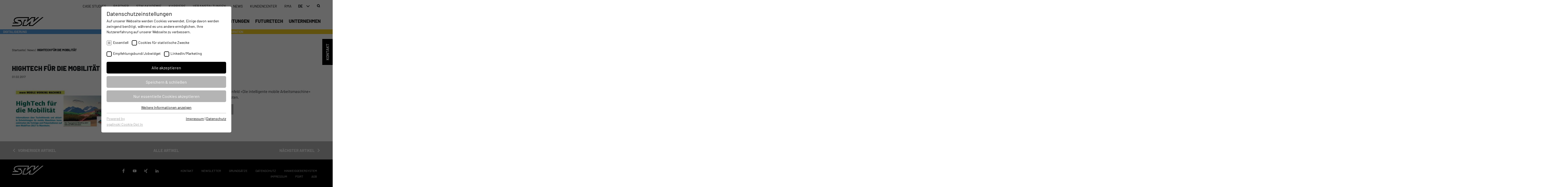

--- FILE ---
content_type: text/html; charset=utf-8
request_url: https://www.stw-mobile-machines.com/news/detail/hightech-fuer-die-mobilitaet/
body_size: 12992
content:
<!DOCTYPE html> <html lang="de"> <head> <meta charset="utf-8"> <!--
	This website is powered by TYPO3 - inspiring people to share!
	TYPO3 is a free open source Content Management Framework initially created by Kasper Skaarhoj and licensed under GNU/GPL.
	TYPO3 is copyright 1998-2026 of Kasper Skaarhoj. Extensions are copyright of their respective owners.
	Information and contribution at https://typo3.org/
--> <link rel="shortcut icon" href="/typo3conf/ext/t23_theme/Resources/Public/Images/favicon/favicon-stw.ico" type="image/vnd.microsoft.icon"> <title>HIGHTECH FÜR DIE MOBILITÄT | STW</title> <meta name="description" content="Informationen über Techniktrends und aktuelle Entwicklungen für mobile Maschinen kennzeichneten die Vorträge und Präsentationen auf dem MobilTron 2017 in Mannheim."> <meta property="og:title" content="HIGHTECH FÜR DIE MOBILITÄT"> <meta property="og:type" content="article"> <meta property="og:url" content="https://www.stw-mobile-machines.com/news/detail/hightech-fuer-die-mobilitaet/"> <meta property="og:site_name" content="STW"> <meta property="og:description" content="Informationen über Techniktrends und aktuelle Entwicklungen für mobile Maschinen kennzeichneten die Vorträge und Präsentationen auf dem MobilTron 2017 in Mannheim."> <meta name="twitter:card" content="summary"> <link rel="stylesheet" type="text/css" href="/typo3temp/assets/compressed/merged-db21f0af9fabf4a69dedbd256c973361-8a9debd9681f8bce4bdb59e53d3f3c07.css?1766540419" media="all"> <style type="text/css">
/*<![CDATA[*/
<!--
/*rb--38dot69*/
.rb--38dot69{padding-bottom:38.69%}
-->
/*]]>*/
</style> <script src="/typo3temp/assets/compressed/merged-dfbafe749dd2c77bfa0b8427a32bf638-66d4f022fcc6046fa1ff96383bb4a016.js?1766540366"></script> <script src="/typo3temp/assets/compressed/merged-b13329cc5d633d70919988cf612f7423-74b2cec46229bec8909606986b199609.js?1766540366"></script> <meta name="viewport" content="width=device-width, initial-scale=1.0"> <script>
    // global JS variables from Standalone/JavascriptGlobals.html
    pagePath = "/";
    themeResourcesPath = "/typo3conf/ext/t23_theme/Resources/Public/";
    svgSymbolsPath = "/typo3conf/ext/t23_theme/Resources/Public/Images/Frontend/Icons/symbol/icons-symbols.svg"
    extPathT23Career = ""
    /**
     * Breakpoint-definitions as in _variables.scss
     */
    var breakpoints = {
        'BREAKPOINT_SMALL-PHONE_TO_PHONE'               : 360,
        'BREAKPOINT_PHONE_TO_TABLET-PORTRAIT'           : 600,
        'BREAKPOINT_TABLET-PORTRAIT_TO_TABLET-LANDSCAPE': 900,
        'BREAKPOINT_TABLET-LANDSCAPE_TO_DESKTOP'        : 1200,
        'BREAKPOINT_DESKTOP_TO_DESKTOP-LARGE'           : 1600
    }
</script> <link rel="stylesheet" type="text/css" href="https://www.stw-mobile-machines.com/fileadmin/sg_cookie_optin/siteroot-1/cookieOptin.css?1758880893" media="all"> <script id="cookieOptinData" type="application/json">{"cookieGroups":[{"groupName":"essential","label":"Essentiell","description":"Essentielle Cookies werden f\u00fcr grundlegende Funktionen der Webseite ben\u00f6tigt. Dadurch ist gew\u00e4hrleistet, dass die Webseite einwandfrei funktioniert.","required":true,"cookieData":[{"Name":"cookie_optin","Provider":"TYPO3","Purpose":"Dieser Cookie wird gesetzt, um Ihre Einstellungen des Cookiehinweises zu speichern.","Lifetime":"1 Jahr","index":0,"crdate":1591273920,"tstamp":1758880891,"pseudo":false}],"scriptData":[],"loadingHTML":"","loadingJavaScript":""},{"groupName":"marketing","label":"Cookies f\u00fcr statistische Zwecke","description":"Die Cookies dienen zur Ermittlung von Besuchen und Zugriffen auf unserer Webseite. Dadurch erhalten wir dar\u00fcber Aufschluss, welche Bereiche auf unserer Webseite beliebt sind und welche wenig genutzt werden. Anhand der daraus erzielten Erkenntnisse k\u00f6nnen wir unsere Webseite entsprechend weiter optimieren. Selbstverst\u00e4ndlich werden die erfassten Informationen anonymisiert verarbeitet.","required":false,"cookieData":[{"Name":"_ga","Provider":"Google","Purpose":"Registriert eine eindeutige ID, die verwendet wird, um statistische Daten dazu, wie der Besucher die Website nutzt, zu generieren.","Lifetime":"2 Jahre","index":0,"crdate":1591273530,"tstamp":1758880880,"pseudo":false},{"Name":"_gat","Provider":"Google","Purpose":"Google Analytics nimmt sich diesen Cookie zur Hilfe, um die Anforderungsrate zu drosseln und die Datenerfassung auf Websites mit hohem Datenverkehr zu begrenzen.","Lifetime":"1 Tag","index":1,"crdate":1591273530,"tstamp":1758880880,"pseudo":false},{"Name":"_gid","Provider":"Google","Purpose":"Registriert eine eindeutige ID, die verwendet wird, um statistische Daten dazu, wie der Besucher die Website nutzt, zu generieren.","Lifetime":"1 Tag","index":2,"crdate":1591273530,"tstamp":1758880880,"pseudo":false},{"Name":"_gat_UA-139898258-1","Provider":"Google","Purpose":"Google Analytics nimmt sich diesen Cookie zur Hilfe, um die Anforderungsrate zu drosseln und die Datenerfassung auf Websites mit hohem Datenverkehr zu begrenzen.","Lifetime":"1 Tag","index":3,"crdate":1591273801,"tstamp":1758880880,"pseudo":false}],"scriptData":[{"title":"Google Analytics","script":"(function(i,s,o,g,r,a,m){i['GoogleAnalyticsObject']=r;i[r]=i[r]||function(){\r\n    (i[r].q=i[r].q||[]).push(arguments)},i[r].l=1*new Date();a=s.createElement(o),\r\n    m=s.getElementsByTagName(o)[0];a.async=1;a.src=g;m.parentNode.insertBefore(a,m)\r\n})(window,document,'script','\/\/www.google-analytics.com\/analytics.js','ga');\r\n\r\nga('create', 'UA-22675297-2', 'auto');\r\nga('set', 'anonymizeIp', true);\r\nga('send', 'pageview');","html":"","index":0},{"title":"Kyto","script":"","html":"<script type=\"text\/javascript\">\r\n(function(t,n,c,o,r){r[o]=r[o]||function(){\r\n(r[o].p=r[o].p||[]).push(arguments)},e=t.createElement(n),\r\nm=t.getElementsByTagName(n)[0],e.async=1,e.src=c,m.parentNode.insertBefore(e,m)\r\n})(document,\"script\",\"\/\/cdn.kyto.com\/kytrack.js\",\"Kyto\",window);\r\n\/* Sensor-Technik Wiedemann GmbH *\/\r\nKyto('3dc8a9e942f805ff', 'auto');\r\n<\/script>","index":1}],"loadingHTML":"<script type=\"text\/javascript\">\r\n(function(t,n,c,o,r){r[o]=r[o]||function(){\r\n(r[o].p=r[o].p||[]).push(arguments)},e=t.createElement(n),\r\nm=t.getElementsByTagName(n)[0],e.async=1,e.src=c,m.parentNode.insertBefore(e,m)\r\n})(document,\"script\",\"\/\/cdn.kyto.com\/kytrack.js\",\"Kyto\",window);\r\n\/* Sensor-Technik Wiedemann GmbH *\/\r\nKyto('3dc8a9e942f805ff', 'auto');\r\n<\/script>\n\n","loadingJavaScript":"https:\/\/www.stw-mobile-machines.com\/fileadmin\/sg_cookie_optin\/siteroot-1\/marketing-0.js","crdate":1591271460,"tstamp":1758880891},{"groupName":"empfehlungsbundjobwidget","label":"Empfehlungsbund\/Jobwidget","description":"Diese Cookies werden ben\u00f6tigt, um Stellenanzeigen des Empfehlungsbundes direkt auf unserer Website anzuzeigen. Ohne diese Einbindung k\u00f6nnen die Jobangebote nicht dargestellt werden.","required":false,"cookieData":[{"Name":"_bms_session","Provider":"Empfehlungsbund","Purpose":"Wird von Empfehlungsbund.de gesetzt, um die Session des Besuchers f\u00fcr Bewerbungs- und Empfehlungsfunktionen zu speichern.","Lifetime":"1 Jahr","index":0,"crdate":1758880880,"tstamp":1758880880,"pseudo":false}],"scriptData":[{"title":"Empfehlungsbund","script":"var s = document.createElement('script');\r\ns.src = \"https:\/\/bms.empfehlungsbund.de\/widget.js\";\r\ns.onerror = function() {\r\n  document.getElementById(\"ebms-jobwidget\").innerHTML += document.getElementById(\"ebms-fallback\").innerHTML;\r\n};\r\ndocument.head.appendChild(s);","html":"","index":0}],"loadingHTML":"","loadingJavaScript":"https:\/\/www.stw-mobile-machines.com\/fileadmin\/sg_cookie_optin\/siteroot-1\/empfehlungsbundjobwidget-0.js","crdate":1758880880,"tstamp":1758880891},{"groupName":"linkedinmarketing","label":"LinkedIn\/Marketing","description":"Das LinkedIn Insight Tag wird verwendet, um Besuche und Aktionen auf unserer Website nachzuverfolgen. Die Daten helfen uns, die Wirksamkeit von Werbekampagnen zu messen und interessenbasierte Werbung auf LinkedIn anzuzeigen.","required":false,"cookieData":[{"Name":"li_gc","Provider":"LinkedIn","Purpose":"Speichert die Zustimmung der Besucher zur Verwendung von Cookies f\u00fcr nicht wesentliche Zwecke.","Lifetime":"6 Monate","index":0,"crdate":1758880141,"tstamp":1758880891,"pseudo":false},{"Name":"lidc","Provider":"LinkedIn","Purpose":"Wird f\u00fcr die Datenweiterleitung von einem Server an einen anderen verwendet.","Lifetime":"1 Tag","index":1,"crdate":1758880623,"tstamp":1758880891,"pseudo":false},{"Name":"bcookie","Provider":"LinkedIn","Purpose":"Browser-ID-Cookie zur eindeutigen Identifizierung von Ger\u00e4ten, die auf LinkedIn-Dienste zugreifen.","Lifetime":"2 Jahre","index":2,"crdate":1758880623,"tstamp":1758880891,"pseudo":false}],"scriptData":[{"title":"Empfehlungsbund","script":"var img = document.createElement('img');\r\nimg.height = 1;\r\nimg.width = 1;\r\nimg.style.display = 'none';\r\nimg.alt = '';\r\nimg.src = \"https:\/\/px.ads.linkedin.com\/collect\/?pid=4539441&fmt=gif\";\r\ndocument.body.appendChild(img);","html":"","index":0}],"loadingHTML":"","loadingJavaScript":"https:\/\/www.stw-mobile-machines.com\/fileadmin\/sg_cookie_optin\/siteroot-1\/linkedinmarketing-0.js","crdate":1758879018,"tstamp":1758880891}],"cssData":{"color_box":"#FFFFFF","color_headline":"#000000","color_text":"#000000","color_confirmation_background":"#C9FFC9","color_confirmation_text":"#208A20","color_checkbox":"#000000","color_checkbox_required":"#b4b4b4","color_button_all":"#000000","color_button_all_hover":"#5c5c5c","color_button_all_text":"#FFFFFF","color_button_specific":"#b4b4b4","color_button_specific_hover":"#d4d4d4","color_button_specific_text":"#FFFFFF","color_button_essential":"#b4b4b4","color_button_essential_hover":"#d4d4d4","color_button_essential_text":"#FFFFFF","color_button_close":"#FFFFFF","color_button_close_hover":"#FFFFFF","color_button_close_text":"#000000","color_list":"#b4b4b4","color_list_text":"#FFFFFF","color_table":"#FFFFFF","color_Table_data_text":"#000000","color_table_header":"#d4d4d4","color_table_header_text":"#000000","color_full_box":"#143D59","color_full_headline":"#FFFFFF","color_full_text":"#FFFFFF","color_full_button_close":"#143D59","color_full_button_close_hover":"#143D59","color_full_button_close_text":"#FFFFFF","iframe_color_consent_box_background":"#D6D6D6","iframe_color_button_load_one":"#143D59","iframe_color_button_load_one_hover":"#2E6B96","iframe_color_button_load_one_text":"#FFFFFF","iframe_color_open_settings":"#373737","banner_color_box":"#DDDDDD","banner_color_text":"#373737","banner_color_link_text":"#373737","banner_color_button_settings":"#A5A5A5","banner_color_button_settings_hover":"#D7D7D7","banner_color_button_settings_text":"#FFFFFF","banner_color_button_accept":"#143D59","banner_color_button_accept_hover":"#2E6B96","banner_color_button_accept_text":"#FFFFFF"},"footerLinks":[{"url":"https:\/\/www.stw-mobile-machines.com\/impressum\/?disableOptIn=1","name":"Impressum","uid":43,"index":0},{"url":"https:\/\/www.stw-mobile-machines.com\/datenschutz\/?disableOptIn=1","name":"Datenschutz","uid":54,"index":1}],"iFrameGroup":{"groupName":"iframes","label":"Externe Inhalte","description":"Wir verwenden auf unserer Website externe Inhalte, um Ihnen zus\u00e4tzliche Informationen anzubieten.","required":false,"cookieData":[]},"settings":{"banner_enable":false,"banner_position":0,"banner_show_settings_button":true,"cookie_lifetime":365,"session_only_essential_cookies":false,"iframe_enabled":false,"minify_generated_data":true,"show_button_close":false,"activate_testing_mode":false,"disable_powered_by":false,"disable_for_this_language":false,"set_cookie_for_domain":"","cookiebanner_whitelist_regex":"","banner_show_again_interval":14},"textEntries":{"header":"Datenschutzeinstellungen","description":"Auf unserer Webseite werden Cookies verwendet. Einige davon werden zwingend ben\u00f6tigt, w\u00e4hrend es uns andere erm\u00f6glichen, Ihre Nutzererfahrung auf unserer Webseite zu verbessern.","accept_all_text":"Alle akzeptieren","accept_specific_text":"Speichern & schlie\u00dfen","accept_essential_text":"Nur essentielle Cookies akzeptieren","extend_box_link_text":"Weitere Informationen anzeigen","extend_box_link_text_close":"Weitere Informationen verstecken","extend_table_link_text":"Cookie-Informationen anzeigen","extend_table_link_text_close":"Cookie-Informationen verstecken","cookie_name_text":"Name","cookie_provider_text":"Anbieter","cookie_purpose_text":"Zweck","cookie_lifetime_text":"Laufzeit","iframe_button_allow_all_text":"Alle externen Inhalte erlauben","iframe_button_allow_one_text":"Einmalig erlauben","iframe_button_load_one_text":"Externen Inhalt laden","iframe_open_settings_text":"Einstellungen anzeigen","iframe_button_load_one_description":"","banner_button_accept_text":"Akzeptieren","banner_button_settings_text":"Einstellungen","banner_description":"Auf unserer Webseite werden Cookies verwendet. Einige davon werden zwingend ben\u00f6tigt, w\u00e4hrend es uns andere erm\u00f6glichen, Ihre Nutzererfahrung auf unserer Webseite zu verbessern.","save_confirmation_text":"Cookie-Einstellungen erfolgreich gespeichert"},"mustacheData":{"template":{"template_html":"<!--googleoff: index-->\n<div class=\"sg-cookie-optin-box\">\n\t{{#settings.show_button_close}}\n\t\t<span class=\"sg-cookie-optin-box-close-button\">\u2715<\/span>\n\t{{\/settings.show_button_close}}\n\n\t<strong class=\"sg-cookie-optin-box-header\">{{{textEntries.header}}}<\/strong>\n\t<p class=\"sg-cookie-optin-box-description\">{{{textEntries.description}}}<\/p>\n\n\t<ul class=\"sg-cookie-optin-box-cookie-list\">\n\t\t{{#cookieGroups}}\n\t\t\t<li class=\"sg-cookie-optin-box-cookie-list-item\">\n\t\t\t\t<label >\n\t\t\t\t\t<input class=\"sg-cookie-optin-checkbox\"\n\t\t\t\t\t   type=\"checkbox\"\n\t\t\t\t\t   name=\"cookies[]\"\n\t\t\t\t\t   value=\"{{groupName}}\"\n\t\t\t\t\t   {{#required}}checked=\"1\"{{\/required}}\n\t\t\t\t\t   {{#required}}disabled=\"1\"{{\/required}}>\n\t\t\t\t\t<span class=\"sg-cookie-optin-checkbox-label\">{{{label}}}<\/span>\n\t\t\t\t<\/label>\n\t\t\t<\/li>\n\t\t{{\/cookieGroups}}\n\t<\/ul>\n\n\t<div class=\"sg-cookie-optin-box-button\">\n\t\t<button class=\"sg-cookie-optin-box-button-accept-all\">{{{textEntries.accept_all_text}}}<\/button>\n\t\t<button class=\"sg-cookie-optin-box-button-accept-specific\">{{{textEntries.accept_specific_text}}}<\/button>\n\t\t<button class=\"sg-cookie-optin-box-button-accept-essential\">{{{textEntries.accept_essential_text}}}<\/button>\n\t<\/div>\n\n\t<ul class=\"sg-cookie-optin-box-cookie-detail-list\">\n\t\t{{#cookieGroups}}\n\t\t\t<li class=\"sg-cookie-optin-box-cookie-detail-list-item\">\n\t\t\t\t<strong class=\"sg-cookie-optin-box-cookie-detail-header\">{{{label}}}<\/strong>\n\t\t\t\t<p class=\"sg-cookie-optin-box-cookie-detail-description\">{{{description}}}<\/p>\n\n\t\t\t\t<div class=\"sg-cookie-optin-box-cookie-detail-sublist\">\n\t\t\t\t\t<table>\n\t\t\t\t\t\t<tbody>\n\t\t\t\t\t\t\t{{#cookieData}}\n\t\t\t\t\t\t\t\t{{^pseudo}}\n\t\t\t\t\t\t\t\t\t{{#index}}<tr class=\"divider\"><td colspan=\"2\">&nbsp;<\/td><\/tr>{{\/index}}\n\t\t\t\t\t\t\t\t\t<tr>\n\t\t\t\t\t\t\t\t\t\t<th>{{{textEntries.cookie_name_text}}}<\/th>\n\t\t\t\t\t\t\t\t\t\t<td>{{{Name}}}<\/td>\n\t\t\t\t\t\t\t\t\t<\/tr>\n\t\t\t\t\t\t\t\t\t<tr>\n\t\t\t\t\t\t\t\t\t\t<th>{{{textEntries.cookie_provider_text}}}<\/th>\n\t\t\t\t\t\t\t\t\t\t<td>{{{Provider}}}<\/td>\n\t\t\t\t\t\t\t\t\t<\/tr>\n\t\t\t\t\t\t\t\t\t<tr>\n\t\t\t\t\t\t\t\t\t\t<th>{{{textEntries.cookie_lifetime_text}}}<\/th>\n\t\t\t\t\t\t\t\t\t\t<td>{{{Lifetime}}}<\/td>\n\t\t\t\t\t\t\t\t\t<\/tr>\n\t\t\t\t\t\t\t\t\t<tr>\n\t\t\t\t\t\t\t\t\t\t<th>{{{textEntries.cookie_purpose_text}}}<\/th>\n\t\t\t\t\t\t\t\t\t\t<td class=\"sg-cookie-optin-box-table-reason\">{{{Purpose}}}<\/td>\n\t\t\t\t\t\t\t\t\t<\/tr>\n\t\t\t\t\t\t\t\t{{\/pseudo}}\n\t\t\t\t\t\t\t{{\/cookieData}}\n\t\t\t\t\t\t<\/tbody>\n\t\t\t\t\t<\/table>\n\t\t\t\t<\/div>\n\n\t\t\t\t{{#cookieData}}\n\t\t\t\t\t{{^index}}<a class=\"sg-cookie-optin-box-sublist-open-more-link\" href=\"#\">{{{textEntries.extend_table_link_text}}}<\/a>{{\/index}}\n\t\t\t\t{{\/cookieData}}\n\t\t\t<\/li>\n\t\t{{\/cookieGroups}}\n\t<\/ul>\n\n\t<div class=\"sg-cookie-optin-box-open-more\">\n\t\t<a class=\"sg-cookie-optin-box-open-more-link\" href=\"#\">{{{textEntries.extend_box_link_text}}}<\/a>\n\t<\/div>\n\n\t<div class=\"sg-cookie-optin-box-footer\">\n\t\t<div class=\"sg-cookie-optin-box-copyright\">\n\t\t\t<a class=\"sg-cookie-optin-box-copyright-link{{#settings.disable_powered_by}} sg-cookie-optin-box-copyright-link-hidden{{\/settings.disable_powered_by}}\"\n\t\t\t   href=\"https:\/\/www.sgalinski.de\/typo3-produkte-webentwicklung\/sgalinski-cookie-optin\/\"\n\t\t\t   target=\"_blank\">\n\t\t\t\tPowered by<br>sgalinski Cookie Opt In\n\t\t\t<\/a>\n\t\t<\/div>\n\n\t\t<div class=\"sg-cookie-optin-box-footer-links\">\n\t\t\t{{#footerLinks}}\n\t\t\t\t{{#index}}\n\t\t\t\t\t<span class=\"sg-cookie-optin-box-footer-divider\"> | <\/span>\n\t\t\t\t{{\/index}}\n\n\t\t\t\t<a class=\"sg-cookie-optin-box-footer-link\" href=\"{{url}}\" target=\"_blank\">{{{name}}}<\/a>\n\t\t\t{{\/footerLinks}}\n\t\t<\/div>\n\t<\/div>\n<\/div>\n<!--googleon: index-->\n","template_overwritten":0,"template_selection":0,"markup":"<!--googleoff: index-->\n<div class=\"sg-cookie-optin-box\">\n\n\t<strong class=\"sg-cookie-optin-box-header\">Datenschutzeinstellungen<\/strong>\n\t<p class=\"sg-cookie-optin-box-description\">Auf unserer Webseite werden Cookies verwendet. Einige davon werden zwingend ben\u00f6tigt, w\u00e4hrend es uns andere erm\u00f6glichen, Ihre Nutzererfahrung auf unserer Webseite zu verbessern.<\/p>\n\n\t<ul class=\"sg-cookie-optin-box-cookie-list\">\n\t\t\t<li class=\"sg-cookie-optin-box-cookie-list-item\">\n\t\t\t\t<label >\n\t\t\t\t\t<input class=\"sg-cookie-optin-checkbox\"\n\t\t\t\t\t   type=\"checkbox\"\n\t\t\t\t\t   name=\"cookies[]\"\n\t\t\t\t\t   value=\"essential\"\n\t\t\t\t\t   checked=\"1\"\n\t\t\t\t\t   disabled=\"1\">\n\t\t\t\t\t<span class=\"sg-cookie-optin-checkbox-label\">Essentiell<\/span>\n\t\t\t\t<\/label>\n\t\t\t<\/li>\n\t\t\t<li class=\"sg-cookie-optin-box-cookie-list-item\">\n\t\t\t\t<label >\n\t\t\t\t\t<input class=\"sg-cookie-optin-checkbox\"\n\t\t\t\t\t   type=\"checkbox\"\n\t\t\t\t\t   name=\"cookies[]\"\n\t\t\t\t\t   value=\"marketing\"\n\t\t\t\t\t   \n\t\t\t\t\t   >\n\t\t\t\t\t<span class=\"sg-cookie-optin-checkbox-label\">Cookies f\u00fcr statistische Zwecke<\/span>\n\t\t\t\t<\/label>\n\t\t\t<\/li>\n\t\t\t<li class=\"sg-cookie-optin-box-cookie-list-item\">\n\t\t\t\t<label >\n\t\t\t\t\t<input class=\"sg-cookie-optin-checkbox\"\n\t\t\t\t\t   type=\"checkbox\"\n\t\t\t\t\t   name=\"cookies[]\"\n\t\t\t\t\t   value=\"empfehlungsbundjobwidget\"\n\t\t\t\t\t   \n\t\t\t\t\t   >\n\t\t\t\t\t<span class=\"sg-cookie-optin-checkbox-label\">Empfehlungsbund\/Jobwidget<\/span>\n\t\t\t\t<\/label>\n\t\t\t<\/li>\n\t\t\t<li class=\"sg-cookie-optin-box-cookie-list-item\">\n\t\t\t\t<label >\n\t\t\t\t\t<input class=\"sg-cookie-optin-checkbox\"\n\t\t\t\t\t   type=\"checkbox\"\n\t\t\t\t\t   name=\"cookies[]\"\n\t\t\t\t\t   value=\"linkedinmarketing\"\n\t\t\t\t\t   \n\t\t\t\t\t   >\n\t\t\t\t\t<span class=\"sg-cookie-optin-checkbox-label\">LinkedIn\/Marketing<\/span>\n\t\t\t\t<\/label>\n\t\t\t<\/li>\n\t<\/ul>\n\n\t<div class=\"sg-cookie-optin-box-button\">\n\t\t<button class=\"sg-cookie-optin-box-button-accept-all\">Alle akzeptieren<\/button>\n\t\t<button class=\"sg-cookie-optin-box-button-accept-specific\">Speichern & schlie\u00dfen<\/button>\n\t\t<button class=\"sg-cookie-optin-box-button-accept-essential\">Nur essentielle Cookies akzeptieren<\/button>\n\t<\/div>\n\n\t<ul class=\"sg-cookie-optin-box-cookie-detail-list\">\n\t\t\t<li class=\"sg-cookie-optin-box-cookie-detail-list-item\">\n\t\t\t\t<strong class=\"sg-cookie-optin-box-cookie-detail-header\">Essentiell<\/strong>\n\t\t\t\t<p class=\"sg-cookie-optin-box-cookie-detail-description\">Essentielle Cookies werden f\u00fcr grundlegende Funktionen der Webseite ben\u00f6tigt. Dadurch ist gew\u00e4hrleistet, dass die Webseite einwandfrei funktioniert.<\/p>\n\n\t\t\t\t<div class=\"sg-cookie-optin-box-cookie-detail-sublist\">\n\t\t\t\t\t<table>\n\t\t\t\t\t\t<tbody>\n\t\t\t\t\t\t\t\t\t\n\t\t\t\t\t\t\t\t\t<tr>\n\t\t\t\t\t\t\t\t\t\t<th>Name<\/th>\n\t\t\t\t\t\t\t\t\t\t<td>cookie_optin<\/td>\n\t\t\t\t\t\t\t\t\t<\/tr>\n\t\t\t\t\t\t\t\t\t<tr>\n\t\t\t\t\t\t\t\t\t\t<th>Anbieter<\/th>\n\t\t\t\t\t\t\t\t\t\t<td>TYPO3<\/td>\n\t\t\t\t\t\t\t\t\t<\/tr>\n\t\t\t\t\t\t\t\t\t<tr>\n\t\t\t\t\t\t\t\t\t\t<th>Laufzeit<\/th>\n\t\t\t\t\t\t\t\t\t\t<td>1 Jahr<\/td>\n\t\t\t\t\t\t\t\t\t<\/tr>\n\t\t\t\t\t\t\t\t\t<tr>\n\t\t\t\t\t\t\t\t\t\t<th>Zweck<\/th>\n\t\t\t\t\t\t\t\t\t\t<td class=\"sg-cookie-optin-box-table-reason\">Dieser Cookie wird gesetzt, um Ihre Einstellungen des Cookiehinweises zu speichern.<\/td>\n\t\t\t\t\t\t\t\t\t<\/tr>\n\t\t\t\t\t\t<\/tbody>\n\t\t\t\t\t<\/table>\n\t\t\t\t<\/div>\n\n\t\t\t\t\t<a class=\"sg-cookie-optin-box-sublist-open-more-link\" href=\"#\">Cookie-Informationen anzeigen<\/a>\n\t\t\t<\/li>\n\t\t\t<li class=\"sg-cookie-optin-box-cookie-detail-list-item\">\n\t\t\t\t<strong class=\"sg-cookie-optin-box-cookie-detail-header\">Cookies f\u00fcr statistische Zwecke<\/strong>\n\t\t\t\t<p class=\"sg-cookie-optin-box-cookie-detail-description\">Die Cookies dienen zur Ermittlung von Besuchen und Zugriffen auf unserer Webseite. Dadurch erhalten wir dar\u00fcber Aufschluss, welche Bereiche auf unserer Webseite beliebt sind und welche wenig genutzt werden. Anhand der daraus erzielten Erkenntnisse k\u00f6nnen wir unsere Webseite entsprechend weiter optimieren. Selbstverst\u00e4ndlich werden die erfassten Informationen anonymisiert verarbeitet.<\/p>\n\n\t\t\t\t<div class=\"sg-cookie-optin-box-cookie-detail-sublist\">\n\t\t\t\t\t<table>\n\t\t\t\t\t\t<tbody>\n\t\t\t\t\t\t\t\t\t\n\t\t\t\t\t\t\t\t\t<tr>\n\t\t\t\t\t\t\t\t\t\t<th>Name<\/th>\n\t\t\t\t\t\t\t\t\t\t<td>_ga<\/td>\n\t\t\t\t\t\t\t\t\t<\/tr>\n\t\t\t\t\t\t\t\t\t<tr>\n\t\t\t\t\t\t\t\t\t\t<th>Anbieter<\/th>\n\t\t\t\t\t\t\t\t\t\t<td>Google<\/td>\n\t\t\t\t\t\t\t\t\t<\/tr>\n\t\t\t\t\t\t\t\t\t<tr>\n\t\t\t\t\t\t\t\t\t\t<th>Laufzeit<\/th>\n\t\t\t\t\t\t\t\t\t\t<td>2 Jahre<\/td>\n\t\t\t\t\t\t\t\t\t<\/tr>\n\t\t\t\t\t\t\t\t\t<tr>\n\t\t\t\t\t\t\t\t\t\t<th>Zweck<\/th>\n\t\t\t\t\t\t\t\t\t\t<td class=\"sg-cookie-optin-box-table-reason\">Registriert eine eindeutige ID, die verwendet wird, um statistische Daten dazu, wie der Besucher die Website nutzt, zu generieren.<\/td>\n\t\t\t\t\t\t\t\t\t<\/tr>\n\t\t\t\t\t\t\t\t\t<tr class=\"divider\"><td colspan=\"2\">&nbsp;<\/td><\/tr>\n\t\t\t\t\t\t\t\t\t<tr>\n\t\t\t\t\t\t\t\t\t\t<th>Name<\/th>\n\t\t\t\t\t\t\t\t\t\t<td>_gat<\/td>\n\t\t\t\t\t\t\t\t\t<\/tr>\n\t\t\t\t\t\t\t\t\t<tr>\n\t\t\t\t\t\t\t\t\t\t<th>Anbieter<\/th>\n\t\t\t\t\t\t\t\t\t\t<td>Google<\/td>\n\t\t\t\t\t\t\t\t\t<\/tr>\n\t\t\t\t\t\t\t\t\t<tr>\n\t\t\t\t\t\t\t\t\t\t<th>Laufzeit<\/th>\n\t\t\t\t\t\t\t\t\t\t<td>1 Tag<\/td>\n\t\t\t\t\t\t\t\t\t<\/tr>\n\t\t\t\t\t\t\t\t\t<tr>\n\t\t\t\t\t\t\t\t\t\t<th>Zweck<\/th>\n\t\t\t\t\t\t\t\t\t\t<td class=\"sg-cookie-optin-box-table-reason\">Google Analytics nimmt sich diesen Cookie zur Hilfe, um die Anforderungsrate zu drosseln und die Datenerfassung auf Websites mit hohem Datenverkehr zu begrenzen.<\/td>\n\t\t\t\t\t\t\t\t\t<\/tr>\n\t\t\t\t\t\t\t\t\t<tr class=\"divider\"><td colspan=\"2\">&nbsp;<\/td><\/tr>\n\t\t\t\t\t\t\t\t\t<tr>\n\t\t\t\t\t\t\t\t\t\t<th>Name<\/th>\n\t\t\t\t\t\t\t\t\t\t<td>_gid<\/td>\n\t\t\t\t\t\t\t\t\t<\/tr>\n\t\t\t\t\t\t\t\t\t<tr>\n\t\t\t\t\t\t\t\t\t\t<th>Anbieter<\/th>\n\t\t\t\t\t\t\t\t\t\t<td>Google<\/td>\n\t\t\t\t\t\t\t\t\t<\/tr>\n\t\t\t\t\t\t\t\t\t<tr>\n\t\t\t\t\t\t\t\t\t\t<th>Laufzeit<\/th>\n\t\t\t\t\t\t\t\t\t\t<td>1 Tag<\/td>\n\t\t\t\t\t\t\t\t\t<\/tr>\n\t\t\t\t\t\t\t\t\t<tr>\n\t\t\t\t\t\t\t\t\t\t<th>Zweck<\/th>\n\t\t\t\t\t\t\t\t\t\t<td class=\"sg-cookie-optin-box-table-reason\">Registriert eine eindeutige ID, die verwendet wird, um statistische Daten dazu, wie der Besucher die Website nutzt, zu generieren.<\/td>\n\t\t\t\t\t\t\t\t\t<\/tr>\n\t\t\t\t\t\t\t\t\t<tr class=\"divider\"><td colspan=\"2\">&nbsp;<\/td><\/tr>\n\t\t\t\t\t\t\t\t\t<tr>\n\t\t\t\t\t\t\t\t\t\t<th>Name<\/th>\n\t\t\t\t\t\t\t\t\t\t<td>_gat_UA-139898258-1<\/td>\n\t\t\t\t\t\t\t\t\t<\/tr>\n\t\t\t\t\t\t\t\t\t<tr>\n\t\t\t\t\t\t\t\t\t\t<th>Anbieter<\/th>\n\t\t\t\t\t\t\t\t\t\t<td>Google<\/td>\n\t\t\t\t\t\t\t\t\t<\/tr>\n\t\t\t\t\t\t\t\t\t<tr>\n\t\t\t\t\t\t\t\t\t\t<th>Laufzeit<\/th>\n\t\t\t\t\t\t\t\t\t\t<td>1 Tag<\/td>\n\t\t\t\t\t\t\t\t\t<\/tr>\n\t\t\t\t\t\t\t\t\t<tr>\n\t\t\t\t\t\t\t\t\t\t<th>Zweck<\/th>\n\t\t\t\t\t\t\t\t\t\t<td class=\"sg-cookie-optin-box-table-reason\">Google Analytics nimmt sich diesen Cookie zur Hilfe, um die Anforderungsrate zu drosseln und die Datenerfassung auf Websites mit hohem Datenverkehr zu begrenzen.<\/td>\n\t\t\t\t\t\t\t\t\t<\/tr>\n\t\t\t\t\t\t<\/tbody>\n\t\t\t\t\t<\/table>\n\t\t\t\t<\/div>\n\n\t\t\t\t\t<a class=\"sg-cookie-optin-box-sublist-open-more-link\" href=\"#\">Cookie-Informationen anzeigen<\/a>\n\t\t\t\t\t\n\t\t\t\t\t\n\t\t\t\t\t\n\t\t\t<\/li>\n\t\t\t<li class=\"sg-cookie-optin-box-cookie-detail-list-item\">\n\t\t\t\t<strong class=\"sg-cookie-optin-box-cookie-detail-header\">Empfehlungsbund\/Jobwidget<\/strong>\n\t\t\t\t<p class=\"sg-cookie-optin-box-cookie-detail-description\">Diese Cookies werden ben\u00f6tigt, um Stellenanzeigen des Empfehlungsbundes direkt auf unserer Website anzuzeigen. Ohne diese Einbindung k\u00f6nnen die Jobangebote nicht dargestellt werden.<\/p>\n\n\t\t\t\t<div class=\"sg-cookie-optin-box-cookie-detail-sublist\">\n\t\t\t\t\t<table>\n\t\t\t\t\t\t<tbody>\n\t\t\t\t\t\t\t\t\t\n\t\t\t\t\t\t\t\t\t<tr>\n\t\t\t\t\t\t\t\t\t\t<th>Name<\/th>\n\t\t\t\t\t\t\t\t\t\t<td>_bms_session<\/td>\n\t\t\t\t\t\t\t\t\t<\/tr>\n\t\t\t\t\t\t\t\t\t<tr>\n\t\t\t\t\t\t\t\t\t\t<th>Anbieter<\/th>\n\t\t\t\t\t\t\t\t\t\t<td>Empfehlungsbund<\/td>\n\t\t\t\t\t\t\t\t\t<\/tr>\n\t\t\t\t\t\t\t\t\t<tr>\n\t\t\t\t\t\t\t\t\t\t<th>Laufzeit<\/th>\n\t\t\t\t\t\t\t\t\t\t<td>1 Jahr<\/td>\n\t\t\t\t\t\t\t\t\t<\/tr>\n\t\t\t\t\t\t\t\t\t<tr>\n\t\t\t\t\t\t\t\t\t\t<th>Zweck<\/th>\n\t\t\t\t\t\t\t\t\t\t<td class=\"sg-cookie-optin-box-table-reason\">Wird von Empfehlungsbund.de gesetzt, um die Session des Besuchers f\u00fcr Bewerbungs- und Empfehlungsfunktionen zu speichern.<\/td>\n\t\t\t\t\t\t\t\t\t<\/tr>\n\t\t\t\t\t\t<\/tbody>\n\t\t\t\t\t<\/table>\n\t\t\t\t<\/div>\n\n\t\t\t\t\t<a class=\"sg-cookie-optin-box-sublist-open-more-link\" href=\"#\">Cookie-Informationen anzeigen<\/a>\n\t\t\t<\/li>\n\t\t\t<li class=\"sg-cookie-optin-box-cookie-detail-list-item\">\n\t\t\t\t<strong class=\"sg-cookie-optin-box-cookie-detail-header\">LinkedIn\/Marketing<\/strong>\n\t\t\t\t<p class=\"sg-cookie-optin-box-cookie-detail-description\">Das LinkedIn Insight Tag wird verwendet, um Besuche und Aktionen auf unserer Website nachzuverfolgen. Die Daten helfen uns, die Wirksamkeit von Werbekampagnen zu messen und interessenbasierte Werbung auf LinkedIn anzuzeigen.<\/p>\n\n\t\t\t\t<div class=\"sg-cookie-optin-box-cookie-detail-sublist\">\n\t\t\t\t\t<table>\n\t\t\t\t\t\t<tbody>\n\t\t\t\t\t\t\t\t\t\n\t\t\t\t\t\t\t\t\t<tr>\n\t\t\t\t\t\t\t\t\t\t<th>Name<\/th>\n\t\t\t\t\t\t\t\t\t\t<td>li_gc<\/td>\n\t\t\t\t\t\t\t\t\t<\/tr>\n\t\t\t\t\t\t\t\t\t<tr>\n\t\t\t\t\t\t\t\t\t\t<th>Anbieter<\/th>\n\t\t\t\t\t\t\t\t\t\t<td>LinkedIn<\/td>\n\t\t\t\t\t\t\t\t\t<\/tr>\n\t\t\t\t\t\t\t\t\t<tr>\n\t\t\t\t\t\t\t\t\t\t<th>Laufzeit<\/th>\n\t\t\t\t\t\t\t\t\t\t<td>6 Monate<\/td>\n\t\t\t\t\t\t\t\t\t<\/tr>\n\t\t\t\t\t\t\t\t\t<tr>\n\t\t\t\t\t\t\t\t\t\t<th>Zweck<\/th>\n\t\t\t\t\t\t\t\t\t\t<td class=\"sg-cookie-optin-box-table-reason\">Speichert die Zustimmung der Besucher zur Verwendung von Cookies f\u00fcr nicht wesentliche Zwecke.<\/td>\n\t\t\t\t\t\t\t\t\t<\/tr>\n\t\t\t\t\t\t\t\t\t<tr class=\"divider\"><td colspan=\"2\">&nbsp;<\/td><\/tr>\n\t\t\t\t\t\t\t\t\t<tr>\n\t\t\t\t\t\t\t\t\t\t<th>Name<\/th>\n\t\t\t\t\t\t\t\t\t\t<td>lidc<\/td>\n\t\t\t\t\t\t\t\t\t<\/tr>\n\t\t\t\t\t\t\t\t\t<tr>\n\t\t\t\t\t\t\t\t\t\t<th>Anbieter<\/th>\n\t\t\t\t\t\t\t\t\t\t<td>LinkedIn<\/td>\n\t\t\t\t\t\t\t\t\t<\/tr>\n\t\t\t\t\t\t\t\t\t<tr>\n\t\t\t\t\t\t\t\t\t\t<th>Laufzeit<\/th>\n\t\t\t\t\t\t\t\t\t\t<td>1 Tag<\/td>\n\t\t\t\t\t\t\t\t\t<\/tr>\n\t\t\t\t\t\t\t\t\t<tr>\n\t\t\t\t\t\t\t\t\t\t<th>Zweck<\/th>\n\t\t\t\t\t\t\t\t\t\t<td class=\"sg-cookie-optin-box-table-reason\">Wird f\u00fcr die Datenweiterleitung von einem Server an einen anderen verwendet.<\/td>\n\t\t\t\t\t\t\t\t\t<\/tr>\n\t\t\t\t\t\t\t\t\t<tr class=\"divider\"><td colspan=\"2\">&nbsp;<\/td><\/tr>\n\t\t\t\t\t\t\t\t\t<tr>\n\t\t\t\t\t\t\t\t\t\t<th>Name<\/th>\n\t\t\t\t\t\t\t\t\t\t<td>bcookie<\/td>\n\t\t\t\t\t\t\t\t\t<\/tr>\n\t\t\t\t\t\t\t\t\t<tr>\n\t\t\t\t\t\t\t\t\t\t<th>Anbieter<\/th>\n\t\t\t\t\t\t\t\t\t\t<td>LinkedIn<\/td>\n\t\t\t\t\t\t\t\t\t<\/tr>\n\t\t\t\t\t\t\t\t\t<tr>\n\t\t\t\t\t\t\t\t\t\t<th>Laufzeit<\/th>\n\t\t\t\t\t\t\t\t\t\t<td>2 Jahre<\/td>\n\t\t\t\t\t\t\t\t\t<\/tr>\n\t\t\t\t\t\t\t\t\t<tr>\n\t\t\t\t\t\t\t\t\t\t<th>Zweck<\/th>\n\t\t\t\t\t\t\t\t\t\t<td class=\"sg-cookie-optin-box-table-reason\">Browser-ID-Cookie zur eindeutigen Identifizierung von Ger\u00e4ten, die auf LinkedIn-Dienste zugreifen.<\/td>\n\t\t\t\t\t\t\t\t\t<\/tr>\n\t\t\t\t\t\t<\/tbody>\n\t\t\t\t\t<\/table>\n\t\t\t\t<\/div>\n\n\t\t\t\t\t<a class=\"sg-cookie-optin-box-sublist-open-more-link\" href=\"#\">Cookie-Informationen anzeigen<\/a>\n\t\t\t\t\t\n\t\t\t\t\t\n\t\t\t<\/li>\n\t<\/ul>\n\n\t<div class=\"sg-cookie-optin-box-open-more\">\n\t\t<a class=\"sg-cookie-optin-box-open-more-link\" href=\"#\">Weitere Informationen anzeigen<\/a>\n\t<\/div>\n\n\t<div class=\"sg-cookie-optin-box-footer\">\n\t\t<div class=\"sg-cookie-optin-box-copyright\">\n\t\t\t<a class=\"sg-cookie-optin-box-copyright-link\"\n\t\t\t   href=\"https:\/\/www.sgalinski.de\/typo3-produkte-webentwicklung\/sgalinski-cookie-optin\/\"\n\t\t\t   target=\"_blank\">\n\t\t\t\tPowered by<br>sgalinski Cookie Opt In\n\t\t\t<\/a>\n\t\t<\/div>\n\n\t\t<div class=\"sg-cookie-optin-box-footer-links\">\n\n\t\t\t\t<a class=\"sg-cookie-optin-box-footer-link\" href=\"https:\/\/www.stw-mobile-machines.com\/impressum\/?disableOptIn=1\" target=\"_blank\">Impressum<\/a>\n\t\t\t\t\t<span class=\"sg-cookie-optin-box-footer-divider\"> | <\/span>\n\n\t\t\t\t<a class=\"sg-cookie-optin-box-footer-link\" href=\"https:\/\/www.stw-mobile-machines.com\/datenschutz\/?disableOptIn=1\" target=\"_blank\">Datenschutz<\/a>\n\t\t<\/div>\n\t<\/div>\n<\/div>\n<!--googleon: index-->\n"},"banner":{"banner_html":"<div class=\"sg-cookie-optin-banner {{^settings.banner_position}}sg-cookie-optin-banner-bottom{{\/settings.banner_position}}\">\n\t<div class=\"sg-cookie-optin-box\">\n\t\t<div class=\"sg-cookie-optin-banner-content\">\n\t\t\t<p class=\"sg-cookie-optin-banner-description\">\n\t\t\t\t{{{textEntries.banner_description}}}\n\n\t\t\t\t{{#footerLinks}}\n\t\t\t\t\t{{#index}}\n\t\t\t\t\t\t(\n\t\t\t\t\t{{\/index}}\n\t\t\t\t{{\/footerLinks}}\n\n\t\t\t\t{{#footerLinks}}\n\t\t\t\t\t{{#index}}\n\t\t\t\t\t\t<span class=\"sg-cookie-optin-box-footer-divider\"> | <\/span>\n\t\t\t\t\t{{\/index}}\n\n\t\t\t\t\t<a class=\"sg-cookie-optin-box-footer-link\" href=\"{{url}}\" target=\"_blank\">{{{name}}}<\/a>\n\t\t\t\t{{\/footerLinks}}\n\n\t\t\t\t{{#footerLinks}}\n\t\t\t\t\t{{#index}}\n\t\t\t\t\t\t)\n\t\t\t\t\t{{\/index}}\n\t\t\t\t{{\/footerLinks}}\n\t\t\t<\/p>\n\n\t\t\t<div class=\"sg-cookie-optin-banner-button\">\n\t\t\t\t{{#settings.banner_show_settings_button}}\n\t\t\t\t\t<button class=\"sg-cookie-optin-banner-button-settings\">{{{textEntries.banner_button_settings_text}}}<\/button>\n\t\t\t\t{{\/settings.banner_show_settings_button}}\n\n\t\t\t\t<button class=\"sg-cookie-optin-banner-button-accept\">{{{textEntries.banner_button_accept_text}}}<\/button>\n\t\t\t<\/div>\n\t\t<\/div>\n\t<\/div>\n<\/div>\n","banner_overwritten":0,"banner_selection":0,"markup":"<div class=\"sg-cookie-optin-banner sg-cookie-optin-banner-bottom\">\n\t<div class=\"sg-cookie-optin-box\">\n\t\t<div class=\"sg-cookie-optin-banner-content\">\n\t\t\t<p class=\"sg-cookie-optin-banner-description\">\n\t\t\t\tAuf unserer Webseite werden Cookies verwendet. Einige davon werden zwingend ben\u00f6tigt, w\u00e4hrend es uns andere erm\u00f6glichen, Ihre Nutzererfahrung auf unserer Webseite zu verbessern.\n\n\t\t\t\t\t\t(\n\n\n\t\t\t\t\t<a class=\"sg-cookie-optin-box-footer-link\" href=\"https:\/\/www.stw-mobile-machines.com\/impressum\/?disableOptIn=1\" target=\"_blank\">Impressum<\/a>\n\t\t\t\t\t\t<span class=\"sg-cookie-optin-box-footer-divider\"> | <\/span>\n\n\t\t\t\t\t<a class=\"sg-cookie-optin-box-footer-link\" href=\"https:\/\/www.stw-mobile-machines.com\/datenschutz\/?disableOptIn=1\" target=\"_blank\">Datenschutz<\/a>\n\n\t\t\t\t\t\t)\n\t\t\t<\/p>\n\n\t\t\t<div class=\"sg-cookie-optin-banner-button\">\n\t\t\t\t\t<button class=\"sg-cookie-optin-banner-button-settings\">Einstellungen<\/button>\n\n\t\t\t\t<button class=\"sg-cookie-optin-banner-button-accept\">Akzeptieren<\/button>\n\t\t\t<\/div>\n\t\t<\/div>\n\t<\/div>\n<\/div>\n"},"iframe":{"iframe_html":"<div class=\"sg-cookie-optin-box\">\n\t{{#settings.show_button_close}}\n\t\t<span class=\"sg-cookie-optin-box-close-button\">\u2715<\/span>\n\t{{\/settings.show_button_close}}\n\n\t<strong class=\"sg-cookie-optin-box-header\">{{{iFrameGroup.label}}}<\/strong>\n\t<p class=\"sg-cookie-optin-box-description\">{{{iFrameGroup.description}}}<\/p>\n\n\t<div class=\"sg-cookie-optin-box-button\">\n\t\t<button class=\"sg-cookie-optin-box-button-accept-all\">{{{textEntries.iframe_button_allow_all_text}}}<\/button>\n\t\t<button class=\"sg-cookie-optin-box-button-accept-specific\">{{{textEntries.iframe_button_allow_one_text}}}<\/button>\n\t<\/div>\n\n\t<p class=\"sg-cookie-optin-box-flash-message\"><\/p>\n\n\t<div class=\"sg-cookie-optin-box-footer\">\n\t\t<div class=\"sg-cookie-optin-box-copyright\">\n\t\t\t<a class=\"sg-cookie-optin-box-copyright-link{{#settings.disable_powered_by}} sg-cookie-optin-box-copyright-link-hidden{{\/settings.disable_powered_by}}\"\n\t\t\t   href=\"https:\/\/www.sgalinski.de\/typo3-produkte-webentwicklung\/sgalinski-cookie-optin\/\"\n\t\t\t   target=\"_blank\">\n\t\t\t\tPowered by<br>sgalinski Cookie Opt In\n\t\t\t<\/a>\n\t\t<\/div>\n\n\t\t<div class=\"sg-cookie-optin-box-footer-links\">\n\t\t\t{{#footerLinks}}\n\t\t\t{{#index}}\n\t\t\t<span class=\"sg-cookie-optin-box-footer-divider\"> | <\/span>\n\t\t\t{{\/index}}\n\t\t\t<a class=\"sg-cookie-optin-box-footer-link\" href=\"{{url}}\" target=\"_blank\">{{{name}}}<\/a>\n\t\t\t{{\/footerLinks}}\n\t\t<\/div>\n\t<\/div>\n<\/div>\n","iframe_overwritten":0,"iframe_selection":0,"markup":"<div class=\"sg-cookie-optin-box\">\n\n\t<strong class=\"sg-cookie-optin-box-header\">Externe Inhalte<\/strong>\n\t<p class=\"sg-cookie-optin-box-description\">Wir verwenden auf unserer Website externe Inhalte, um Ihnen zus\u00e4tzliche Informationen anzubieten.<\/p>\n\n\t<div class=\"sg-cookie-optin-box-button\">\n\t\t<button class=\"sg-cookie-optin-box-button-accept-all\">Alle externen Inhalte erlauben<\/button>\n\t\t<button class=\"sg-cookie-optin-box-button-accept-specific\">Einmalig erlauben<\/button>\n\t<\/div>\n\n\t<p class=\"sg-cookie-optin-box-flash-message\"><\/p>\n\n\t<div class=\"sg-cookie-optin-box-footer\">\n\t\t<div class=\"sg-cookie-optin-box-copyright\">\n\t\t\t<a class=\"sg-cookie-optin-box-copyright-link\"\n\t\t\t   href=\"https:\/\/www.sgalinski.de\/typo3-produkte-webentwicklung\/sgalinski-cookie-optin\/\"\n\t\t\t   target=\"_blank\">\n\t\t\t\tPowered by<br>sgalinski Cookie Opt In\n\t\t\t<\/a>\n\t\t<\/div>\n\n\t\t<div class=\"sg-cookie-optin-box-footer-links\">\n\t\t\t<a class=\"sg-cookie-optin-box-footer-link\" href=\"https:\/\/www.stw-mobile-machines.com\/impressum\/?disableOptIn=1\" target=\"_blank\">Impressum<\/a>\n\t\t\t<span class=\"sg-cookie-optin-box-footer-divider\"> | <\/span>\n\t\t\t<a class=\"sg-cookie-optin-box-footer-link\" href=\"https:\/\/www.stw-mobile-machines.com\/datenschutz\/?disableOptIn=1\" target=\"_blank\">Datenschutz<\/a>\n\t\t<\/div>\n\t<\/div>\n<\/div>\n"},"iframeReplacement":{"iframe_replacement_html":"<button class=\"sg-cookie-optin-iframe-consent-accept\">{{{textEntries.iframe_button_load_one_text}}}<\/button>\n{{#textEntries.iframe_button_load_one_description}}<p class=\"sg-cookie-optin-iframe-consent-description\">{{{textEntries.iframe_button_load_one_description}}}<\/p>{{\/textEntries.iframe_button_load_one_description}}\n<a class=\"sg-cookie-optin-iframe-consent-link\">{{{textEntries.iframe_open_settings_text}}}<\/a>\n","iframe_replacement_overwritten":0,"iframe_replacement_selection":0,"markup":"<button class=\"sg-cookie-optin-iframe-consent-accept\">Externen Inhalt laden<\/button>\n\n<a class=\"sg-cookie-optin-iframe-consent-link\">Einstellungen anzeigen<\/a>\n"},"iframeWhitelist":{"iframe_whitelist_regex":"^https:\\\/\\\/www\\.google\\.com\\\/recaptcha\\\/\n","iframe_whitelist_overwritten":0,"iframe_whitelist_selection":0,"markup":"^https:\\\/\\\/www\\.google\\.com\\\/recaptcha\\\/\n"}}}</script> <script src="https://www.stw-mobile-machines.com/fileadmin/sg_cookie_optin/siteroot-1/cookieOptin.js" type="text/javascript" data-ignore="1"></script> <link rel="canonical" href="https://www.stw-mobile-machines.com/news/detail/hightech-fuer-die-mobilitaet/"> <link rel="alternate" hreflang="de" href="https://www.stw-mobile-machines.com/news/detail/hightech-fuer-die-mobilitaet/"> <link rel="alternate" hreflang="ru" href="https://www.stw-mobile-machines.com/ru/news/detail/191/"> <link rel="alternate" hreflang="x-default" href="https://www.stw-mobile-machines.com/news/detail/hightech-fuer-die-mobilitaet/"> </head> <body class="layout-page layout-page--default"> <div class="page-wrapper"> <!--TYPO3SEARCH_begin--> <header class="sticky-nav"> <div class="container"> <div class="row"> <div class="header--fullsize col-12 d-none d-lg-flex"> <div class="meta-menu"> <ul class="list-unstyled" role="menubar"> <li> <a href="/case-studies/">Case studies</a> </li> <li> <a href="/partner/">Partner</a> </li> <li> <a href="/stw-akademie/">STW Akademie</a> </li> <li> <a href="/karriere/">Karriere</a> </li> <li> <a href="/veranstaltungen/">Veranstaltungen</a> </li> <li> <a href="/news/">News</a> </li> <li> <a href="/kundencenter/">Kundencenter</a> </li> <li> <a href="/rma/">RMA</a> </li> </ul> <div class="language-menu d-none d-lg-inline-block"> <span class="language-menu__toggle"> <span>DE</span> <span class="icon svg-arrow_down-dims"><svg class="svg" viewBox="0 0 14 14" role="img"><use xlink:href="/typo3conf/ext/t23_theme/Resources/Public/Icons/Default/symbol/default-symbols.svg?cb=d6657c2d4885c281d453d4a1d857679f#arrow_down" /></svg></span> </span> <div class="language-menu__flyout"> <a class="de active" href="/news/detail/hightech-fuer-die-mobilitaet/"> <span> DEUTSCH (DE)<span class="icon svg-checkmark-dims"><svg class="svg" viewBox="0 0 14 10" role="img"><use xlink:href="/typo3conf/ext/t23_theme/Resources/Public/Icons/Default/symbol/default-symbols.svg?cb=d6657c2d4885c281d453d4a1d857679f#checkmark" /></svg></span> </span> </a> <a class="us " href="/en/news/detail/hightech-fuer-die-mobilitaet/"> <span> ENGLISH (EN) </span> </a> <a class="cn " href="/cn/%E6%B4%BB%E5%8A%A8/detail/191/"> <span> 中文 (ZH) </span> </a> </div> </div> <div id="search-button" class="search-button d-none d-lg-inline-block"> <span class="icon svg-loupe-dims"><svg class="svg" viewBox="0 0 14 14" role="img"><use xlink:href="/typo3conf/ext/t23_theme/Resources/Public/Icons/Default/symbol/default-symbols.svg?cb=d6657c2d4885c281d453d4a1d857679f#loupe" /></svg></span><div id="search-bar" class="search-bar-wrapper"><div class="search-bar-overlay"></div><div class="search-bar"><form name="searchForm" id="search-form" class="search-form search-input-wrapper container" action="/suche/" autocomplete="off" data-suggest="/suche?type=7384" method="GET"><span onclick="searchForm.searchForm.submit()"><span class="icon svg-search-dims"><svg class="svg" viewBox="0 0 32 32" role="img"><use xlink:href="/typo3conf/ext/t23_theme/Resources/Public/Icons/Default/symbol/default-symbols.svg?cb=d6657c2d4885c281d453d4a1d857679f#search" /></svg></span></span><input class="search-input" id="search-input" type="text" name="q"><span id="search-close-button"><span class="icon svg-close-dims"><svg class="svg" viewBox="0 0 12 12" role="img"><use xlink:href="/typo3conf/ext/t23_theme/Resources/Public/Icons/Default/symbol/default-symbols.svg?cb=d6657c2d4885c281d453d4a1d857679f#close" /></svg></span></span></form></div></div> </div> </div> </div> <div class="header--left col-12 col-sm-12 col-lg-2"> <div class="row"> <div class="language-menu col-4 d-lg-none"> <span class="language-menu__toggle"> <span>DE</span> <span class="icon svg-arrow_down-dims"><svg class="svg" viewBox="0 0 14 14" role="img"><use xlink:href="/typo3conf/ext/t23_theme/Resources/Public/Icons/Default/symbol/default-symbols.svg?cb=d6657c2d4885c281d453d4a1d857679f#arrow_down" /></svg></span> </span> <div class="language-menu__flyout"> <a class="de active" href="/news/detail/hightech-fuer-die-mobilitaet/"> <span> DEUTSCH (DE)<span class="icon svg-checkmark-dims"><svg class="svg" viewBox="0 0 14 10" role="img"><use xlink:href="/typo3conf/ext/t23_theme/Resources/Public/Icons/Default/symbol/default-symbols.svg?cb=d6657c2d4885c281d453d4a1d857679f#checkmark" /></svg></span> </span> </a> <a class="us " href="/en/news/detail/hightech-fuer-die-mobilitaet/"> <span> ENGLISH (EN) </span> </a> <a class="cn " href="/cn/%E6%B4%BB%E5%8A%A8/detail/191/"> <span> 中文 (ZH) </span> </a> </div> </div> <div class="logo col-4 col-lg-12"> <a href="/"> <span class="icon svg-stw_small-dims"><svg class="svg" viewBox="0 0 121 35" role="img"><use xlink:href="/typo3conf/ext/t23_theme/Resources/Public/Icons/Default/symbol/default-symbols.svg?cb=d6657c2d4885c281d453d4a1d857679f#stw_small" /></svg></span> </a> </div> <div class="hamburger-menu col-2 col-xs-2 col-sm-3 d-lg-none text-right"> <span id="search-button-mobile" class="search-button-mobile"> <span class="icon svg-loupe-dims"><svg class="svg" viewBox="0 0 14 14" role="img"><use xlink:href="/typo3conf/ext/t23_theme/Resources/Public/Icons/Default/symbol/default-symbols.svg?cb=d6657c2d4885c281d453d4a1d857679f#loupe" /></svg></span><div id="search-bar-mobile" class="search-bar-wrapper"><div class="search-bar-overlay"></div><div class="search-bar"><form name="searchForm" id="search-form-mobile" class="search-form search-input-wrapper container" action="/suche/" autocomplete="off" data-suggest="/suche?type=7384" method="GET"><span onclick="searchForm.searchForm.submit()"><span class="icon svg-search-dims"><svg class="svg" viewBox="0 0 32 32" role="img"><use xlink:href="/typo3conf/ext/t23_theme/Resources/Public/Icons/Default/symbol/default-symbols.svg?cb=d6657c2d4885c281d453d4a1d857679f#search" /></svg></span></span><input class="search-input" id="search-input-mobile" type="text" name="q"><span id="search-close-button-mobile"><span class="icon svg-close-dims"><svg class="svg" viewBox="0 0 12 12" role="img"><use xlink:href="/typo3conf/ext/t23_theme/Resources/Public/Icons/Default/symbol/default-symbols.svg?cb=d6657c2d4885c281d453d4a1d857679f#close" /></svg></span></span></form></div></div> </span> </div> <div id="hamburger-menu" class="hamburger-menu col-2 col-xs-2 col-sm-1 d-lg-none"> <div class="lines"> <span></span> <span></span> <span></span> </div> </div> </div> </div> <div class="header--right col-12 col-lg-10"> <div class="d-lg-none"> <div class="meta-menu"> <ul class="list-unstyled" role="menubar"> <li> <a href="/case-studies/">Case studies</a> </li> <li> <a href="/partner/">Partner</a> </li> <li> <a href="/stw-akademie/">STW Akademie</a> </li> <li> <a href="/karriere/">Karriere</a> </li> <li> <a href="/veranstaltungen/">Veranstaltungen</a> </li> <li> <a href="/news/">News</a> </li> <li> <a href="/kundencenter/">Kundencenter</a> </li> <li> <a href="/rma/">RMA</a> </li> </ul> <div class="language-menu d-none d-lg-inline-block"> <span class="language-menu__toggle"> <span>DE</span> <span class="icon svg-arrow_down-dims"><svg class="svg" viewBox="0 0 14 14" role="img"><use xlink:href="/typo3conf/ext/t23_theme/Resources/Public/Icons/Default/symbol/default-symbols.svg?cb=d6657c2d4885c281d453d4a1d857679f#arrow_down" /></svg></span> </span> <div class="language-menu__flyout"> <a class="de active" href="/news/detail/hightech-fuer-die-mobilitaet/"> <span> DEUTSCH (DE)<span class="icon svg-checkmark-dims"><svg class="svg" viewBox="0 0 14 10" role="img"><use xlink:href="/typo3conf/ext/t23_theme/Resources/Public/Icons/Default/symbol/default-symbols.svg?cb=d6657c2d4885c281d453d4a1d857679f#checkmark" /></svg></span> </span> </a> <a class="us " href="/en/news/detail/hightech-fuer-die-mobilitaet/"> <span> ENGLISH (EN) </span> </a> <a class="cn " href="/cn/%E6%B4%BB%E5%8A%A8/detail/191/"> <span> 中文 (ZH) </span> </a> </div> </div> <div id="search-button" class="search-button d-none d-lg-inline-block"> <span class="icon svg-loupe-dims"><svg class="svg" viewBox="0 0 14 14" role="img"><use xlink:href="/typo3conf/ext/t23_theme/Resources/Public/Icons/Default/symbol/default-symbols.svg?cb=d6657c2d4885c281d453d4a1d857679f#loupe" /></svg></span><div id="search-bar" class="search-bar-wrapper"><div class="search-bar-overlay"></div><div class="search-bar"><form name="searchForm" id="search-form" class="search-form search-input-wrapper container" action="/suche/" autocomplete="off" data-suggest="/suche?type=7384" method="GET"><span onclick="searchForm.searchForm.submit()"><span class="icon svg-search-dims"><svg class="svg" viewBox="0 0 32 32" role="img"><use xlink:href="/typo3conf/ext/t23_theme/Resources/Public/Icons/Default/symbol/default-symbols.svg?cb=d6657c2d4885c281d453d4a1d857679f#search" /></svg></span></span><input class="search-input" id="search-input" type="text" name="q"><span id="search-close-button"><span class="icon svg-close-dims"><svg class="svg" viewBox="0 0 12 12" role="img"><use xlink:href="/typo3conf/ext/t23_theme/Resources/Public/Icons/Default/symbol/default-symbols.svg?cb=d6657c2d4885c281d453d4a1d857679f#close" /></svg></span></span></form></div></div> </div> </div> </div> <div class="nav-color-bar d-lg-none"> <div class="row"> <div class="col-4 bg-col-1"></div> <div class="col-4 bg-col-2"></div> <div class="col-4 bg-col-3"></div> </div> </div> <nav id="navigation" class="navigation" aria-label="Main menu"> <ul class="navigation--level-1" role="menubar"> <li class="menu-item menue-item--children" role="menuitem" aria-haspopup="true" tabindex="0"> <a href="/stw-systembaukasten/" data-title="STW Systembaukasten" target="_self"> <span class="menu-item__title">STW Systembaukasten</span> <span class="menu-item__arrow"> <span class="icon svg-arrow_down-dims"><svg class="svg" viewBox="0 0 14 14" role="img"><use xlink:href="/typo3conf/ext/t23_theme/Resources/Public/Icons/Default/symbol/default-symbols.svg?cb=d6657c2d4885c281d453d4a1d857679f#arrow_down" /></svg></span> </span> </a> <div class="navigation--level-2-flyout"> <div class="navigation--level-2-wrapper"> <ul class="navigation--sub navigation--level-2 navigation--sub__onsub" role="menu" aria-hidden="true"> <li class="menu-item menue-item--children" role="menuitem" aria-haspopup="true" tabindex="0"> <a href="/stw-systembaukasten/digitalisierung/" data-title="Digitalisierung" target="_self"> <span class="menu-item__title menu-item__title--color-1">Digitalisierung</span> <span class="menu-item__arrow"> <span class="icon svg-arrow_down-dims"><svg class="svg" viewBox="0 0 14 14" role="img"><use xlink:href="/typo3conf/ext/t23_theme/Resources/Public/Icons/Default/symbol/default-symbols.svg?cb=d6657c2d4885c281d453d4a1d857679f#arrow_down" /></svg></span> </span> </a> <ul class="navigation--sub navigation--level-3" role="menu" aria-hidden="true"> <li class="menu-item menue-item--nochildren" role="menuitem" aria-haspopup="false" tabindex="0"> <a href="/stw-systembaukasten/digitalisierung/datenlogging/" data-title="Datenlogging" target="_self"> <span class="menu-item__title">Datenlogging</span> </a> <ul class="navigation--sub navigation--level-4"></ul> </li> <li class="menu-item menue-item--nochildren" role="menuitem" aria-haspopup="false" tabindex="0"> <a href="/stw-systembaukasten/digitalisierung/wireless-access/" data-title="Wireless Access" target="_self"> <span class="menu-item__title">Wireless Access</span> </a> <ul class="navigation--sub navigation--level-4"></ul> </li> <li class="menu-item menue-item--nochildren" role="menuitem" aria-haspopup="false" tabindex="0"> <a href="/stw-systembaukasten/digitalisierung/cloud-access/" data-title="Cloud Access" target="_self"> <span class="menu-item__title">Cloud Access</span> </a> <ul class="navigation--sub navigation--level-4"></ul> </li> </ul> </li> <li class="menu-item menue-item--children" role="menuitem" aria-haspopup="true" tabindex="0"> <a href="/stw-systembaukasten/automatisierung/" data-title="Automatisierung" target="_self"> <span class="menu-item__title menu-item__title--color-2">Automatisierung</span> <span class="menu-item__arrow"> <span class="icon svg-arrow_down-dims"><svg class="svg" viewBox="0 0 14 14" role="img"><use xlink:href="/typo3conf/ext/t23_theme/Resources/Public/Icons/Default/symbol/default-symbols.svg?cb=d6657c2d4885c281d453d4a1d857679f#arrow_down" /></svg></span> </span> </a> <ul class="navigation--sub navigation--level-3" role="menu" aria-hidden="true"> <li class="menu-item menue-item--nochildren" role="menuitem" aria-haspopup="false" tabindex="0"> <a href="/stw-systembaukasten/automatisierung/control/" data-title="Control" target="_self"> <span class="menu-item__title">Control</span> </a> <ul class="navigation--sub navigation--level-4"></ul> </li> <li class="menu-item menue-item--nochildren" role="menuitem" aria-haspopup="false" tabindex="0"> <a href="/stw-systembaukasten/automatisierung/visualize/" data-title="Visualize" target="_self"> <span class="menu-item__title">Visualize</span> </a> <ul class="navigation--sub navigation--level-4"></ul> </li> <li class="menu-item menue-item--nochildren" role="menuitem" aria-haspopup="false" tabindex="0"> <a href="/stw-systembaukasten/automatisierung/automize/" data-title="Automize" target="_self"> <span class="menu-item__title">Automize</span> </a> <ul class="navigation--sub navigation--level-4"></ul> </li> </ul> </li> <li class="menu-item menue-item--children" role="menuitem" aria-haspopup="true" tabindex="0"> <a href="/stw-systembaukasten/integration/" data-title="Integration" target="_self"> <span class="menu-item__title menu-item__title--color-3">Integration</span> <span class="menu-item__arrow"> <span class="icon svg-arrow_down-dims"><svg class="svg" viewBox="0 0 14 14" role="img"><use xlink:href="/typo3conf/ext/t23_theme/Resources/Public/Icons/Default/symbol/default-symbols.svg?cb=d6657c2d4885c281d453d4a1d857679f#arrow_down" /></svg></span> </span> </a> <ul class="navigation--sub navigation--level-3" role="menu" aria-hidden="true"> <li class="menu-item menue-item--nochildren" role="menuitem" aria-haspopup="false" tabindex="0"> <a href="/stw-systembaukasten/integration/systemparametrierung/" data-title="openSYDE" target="_self"> <span class="menu-item__title">openSYDE</span> </a> <ul class="navigation--sub navigation--level-4"></ul> </li> <li class="menu-item menue-item--nochildren" role="menuitem" aria-haspopup="false" tabindex="0"> <a href="/stw-systembaukasten/integration/eco-system/" data-title="ECO-System" target="_self"> <span class="menu-item__title">ECO-System</span> </a> <ul class="navigation--sub navigation--level-4"></ul> </li> <li class="menu-item menue-item--nochildren" role="menuitem" aria-haspopup="false" tabindex="0"> <a href="/stw-systembaukasten/integration/field-application-engineering/" data-title="Field Application Engineering" target="_self"> <span class="menu-item__title">Field Application Engineering</span> </a> <ul class="navigation--sub navigation--level-4"></ul> </li> </ul> </li> </ul> <div class="nav-color-bar nav-color-bar--desktop"> <div class="row"> <div class="col-4 bg-col-1"></div> <div class="col-4 bg-col-2"></div> <div class="col-4 bg-col-3"></div> </div> </div> </div> </div> </li> <li class="menu-item menue-item--children" role="menuitem" aria-haspopup="true" tabindex="0"> <a href="/produkte/" data-title="Produkte" target="_self"> <span class="menu-item__title">Produkte</span> <span class="menu-item__arrow"> <span class="icon svg-arrow_down-dims"><svg class="svg" viewBox="0 0 14 14" role="img"><use xlink:href="/typo3conf/ext/t23_theme/Resources/Public/Icons/Default/symbol/default-symbols.svg?cb=d6657c2d4885c281d453d4a1d857679f#arrow_down" /></svg></span> </span> </a> <div class="navigation--level-2-flyout"> <div class="navigation--level-2-wrapper"> <ul class="navigation--sub navigation--level-2 navigation--sub__onsub" role="menu" aria-hidden="true"> <li class="menu-item menue-item--children" role="menuitem" aria-haspopup="true" tabindex="0"> <a href="/produkte/mobile-controller/" data-title="Mobile Controllers" target="_self"> <span class="menu-item__title">Mobile Controllers</span> <span class="menu-item__arrow"> <span class="icon svg-arrow_down-dims"><svg class="svg" viewBox="0 0 14 14" role="img"><use xlink:href="/typo3conf/ext/t23_theme/Resources/Public/Icons/Default/symbol/default-symbols.svg?cb=d6657c2d4885c281d453d4a1d857679f#arrow_down" /></svg></span> </span> </a> <ul class="navigation--sub navigation--level-3" role="menu" aria-hidden="true"> <li class="menu-item menue-item--children" role="menuitem" aria-haspopup="true" tabindex="0"> <a href="/produkte/mobile-controller/high-performance-platform/" data-title="High Performance Platform" target="_self"> <span class="menu-item__title">High Performance Platform</span> <span class="menu-item__arrow"> <span class="icon svg-arrow_down-dims"><svg class="svg" viewBox="0 0 14 14" role="img"><use xlink:href="/typo3conf/ext/t23_theme/Resources/Public/Icons/Default/symbol/default-symbols.svg?cb=d6657c2d4885c281d453d4a1d857679f#arrow_down" /></svg></span> </span> </a> <ul class="navigation--sub navigation--level-4" role="menu" aria-hidden="true"> <li class="menu-item menue-item--nochildren" role="menuitem" aria-haspopup="false" tabindex="0"> <a href="https://www.stw-mobile-machines.com/produkte/mobile-controller/high-performance-platform/hpxvision/" data-title="HPX.ai-vision" target="_self"> <span class="menu-item__title">HPX.ai-vision</span> </a> </li> </ul> </li> <li class="menu-item menue-item--children" role="menuitem" aria-haspopup="true" tabindex="0"> <a href="/produkte/mobile-controller/esx-steuerungen/" data-title="ESX Steuerungen (safety / non safety)" target="_self"> <span class="menu-item__title">ESX Steuerungen (safety / non safety)</span> <span class="menu-item__arrow"> <span class="icon svg-arrow_down-dims"><svg class="svg" viewBox="0 0 14 14" role="img"><use xlink:href="/typo3conf/ext/t23_theme/Resources/Public/Icons/Default/symbol/default-symbols.svg?cb=d6657c2d4885c281d453d4a1d857679f#arrow_down" /></svg></span> </span> </a> <ul class="navigation--sub navigation--level-4" role="menu" aria-hidden="true"> <li class="menu-item menue-item--nochildren" role="menuitem" aria-haspopup="false" tabindex="0"> <a href="https://www.stw-mobile-machines.com/produkte/mobile-controller/esx-steuerungen/esx4cl-ag/" data-title="ESX.4cl-ag" target="_self"> <span class="menu-item__title">ESX.4cl-ag</span> </a> </li> <li class="menu-item menue-item--nochildren" role="menuitem" aria-haspopup="false" tabindex="0"> <a href="https://www.stw-mobile-machines.com/produkte/mobile-controller/esx-steuerungen/esx4cl/" data-title="ESX.4cl" target="_self"> <span class="menu-item__title">ESX.4cl</span> </a> </li> <li class="menu-item menue-item--nochildren" role="menuitem" aria-haspopup="false" tabindex="0"> <a href="https://www.stw-mobile-machines.com/produkte/mobile-controller/esx-steuerungen/esx4cm-ag/" data-title="ESX.4cm-ag" target="_self"> <span class="menu-item__title">ESX.4cm-ag</span> </a> </li> <li class="menu-item menue-item--nochildren" role="menuitem" aria-haspopup="false" tabindex="0"> <a href="https://www.stw-mobile-machines.com/produkte/mobile-controller/esx-steuerungen/esx4cm-a/" data-title="ESX.4cm-a" target="_self"> <span class="menu-item__title">ESX.4cm-a</span> </a> </li> <li class="menu-item menue-item--nochildren" role="menuitem" aria-haspopup="false" tabindex="0"> <a href="https://www.stw-mobile-machines.com/produkte/mobile-controller/esx-steuerungen/esx4cs-gw/" data-title="ESX.4cs-gw" target="_self"> <span class="menu-item__title">ESX.4cs-gw</span> </a> </li> <li class="menu-item menue-item--nochildren" role="menuitem" aria-haspopup="false" tabindex="0"> <a href="https://www.stw-mobile-machines.com/produkte/mobile-controller/esx-steuerungen/esx4ct/" data-title="ESX.4ct" target="_self"> <span class="menu-item__title">ESX.4ct</span> </a> </li> <li class="menu-item menue-item--nochildren" role="menuitem" aria-haspopup="false" tabindex="0"> <a href="https://www.stw-mobile-machines.com/produkte/mobile-controller/esx-steuerungen/esx3cm/" data-title="ESX.3cm" target="_self"> <span class="menu-item__title">ESX.3cm</span> </a> </li> <li class="menu-item menue-item--nochildren" role="menuitem" aria-haspopup="false" tabindex="0"> <a href="https://www.stw-mobile-machines.com/produkte/mobile-controller/esx-steuerungen/esx3cs/" data-title="ESX.3cs" target="_self"> <span class="menu-item__title">ESX.3cs</span> </a> </li> </ul> </li> <li class="menu-item menue-item--children" role="menuitem" aria-haspopup="true" tabindex="0"> <a href="/produkte/mobile-controller/esx-e/a-module/" data-title="ESX E/A-Module (safety / non safety)" target="_self"> <span class="menu-item__title">ESX E/A-Module (safety / non safety)</span> <span class="menu-item__arrow"> <span class="icon svg-arrow_down-dims"><svg class="svg" viewBox="0 0 14 14" role="img"><use xlink:href="/typo3conf/ext/t23_theme/Resources/Public/Icons/Default/symbol/default-symbols.svg?cb=d6657c2d4885c281d453d4a1d857679f#arrow_down" /></svg></span> </span> </a> <ul class="navigation--sub navigation--level-4" role="menu" aria-hidden="true"> <li class="menu-item menue-item--nochildren" role="menuitem" aria-haspopup="false" tabindex="0"> <a href="https://www.stw-mobile-machines.com/produkte/mobile-controller/esx-e/a-module/esxiom/" data-title="ESX.iom" target="_self"> <span class="menu-item__title">ESX.iom</span> </a> </li> <li class="menu-item menue-item--nochildren" role="menuitem" aria-haspopup="false" tabindex="0"> <a href="https://www.stw-mobile-machines.com/produkte/mobile-controller/esx-e/a-module/esx3ios/" data-title="ESX.3ios" target="_self"> <span class="menu-item__title">ESX.3ios</span> </a> </li> <li class="menu-item menue-item--nochildren" role="menuitem" aria-haspopup="false" tabindex="0"> <a href="https://www.stw-mobile-machines.com/produkte/mobile-controller/esx-e/a-module/esxiot/" data-title="ESX.iot" target="_self"> <span class="menu-item__title">ESX.iot</span> </a> </li> <li class="menu-item menue-item--nochildren" role="menuitem" aria-haspopup="false" tabindex="0"> <a href="https://www.stw-mobile-machines.com/produkte/mobile-controller/esx-e/a-module/esxmbc/" data-title="ESX.mbc" target="_self"> <span class="menu-item__title">ESX.mbc</span> </a> </li> </ul> </li> <li class="menu-item menue-item--children" role="menuitem" aria-haspopup="true" tabindex="0"> <a href="/produkte/mobile-controller/esx-zubehoer/" data-title="ESX Zubehör" target="_self"> <span class="menu-item__title">ESX Zubehör</span> <span class="menu-item__arrow"> <span class="icon svg-arrow_down-dims"><svg class="svg" viewBox="0 0 14 14" role="img"><use xlink:href="/typo3conf/ext/t23_theme/Resources/Public/Icons/Default/symbol/default-symbols.svg?cb=d6657c2d4885c281d453d4a1d857679f#arrow_down" /></svg></span> </span> </a> <ul class="navigation--sub navigation--level-4" role="menu" aria-hidden="true"> <li class="menu-item menue-item--nochildren" role="menuitem" aria-haspopup="false" tabindex="0"> <a href="https://www.stw-mobile-machines.com/produkte/mobile-controller/esx-zubehoer/starter-kit/" data-title="Starter Kit" target="_self"> <span class="menu-item__title">Starter Kit</span> </a> </li> <li class="menu-item menue-item--nochildren" role="menuitem" aria-haspopup="false" tabindex="0"> <a href="https://www.stw-mobile-machines.com/produkte/mobile-controller/esx-zubehoer/entwicklungskabel-und-gegenstecker/" data-title="Entwicklungskabel und Gegenstecker" target="_self"> <span class="menu-item__title">Entwicklungskabel und Gegenstecker</span> </a> </li> <li class="menu-item menue-item--nochildren" role="menuitem" aria-haspopup="false" tabindex="0"> <a href="https://www.stw-mobile-machines.com/produkte/mobile-controller/esx-zubehoer/compiler/" data-title="Compiler" target="_self"> <span class="menu-item__title">Compiler</span> </a> </li> <li class="menu-item menue-item--nochildren" role="menuitem" aria-haspopup="false" tabindex="0"> <a href="https://www.stw-mobile-machines.com/produkte/mobile-controller/esx-zubehoer/debugger/" data-title="Debugger" target="_self"> <span class="menu-item__title">Debugger</span> </a> </li> </ul> </li> </ul> </li> <li class="menu-item menue-item--children" role="menuitem" aria-haspopup="true" tabindex="0"> <a href="/produkte/connectivity-gateways/tcg-datenmodule/" data-title="Connectivity Gateways" target="_self"> <span class="menu-item__title">Connectivity Gateways</span> <span class="menu-item__arrow"> <span class="icon svg-arrow_down-dims"><svg class="svg" viewBox="0 0 14 14" role="img"><use xlink:href="/typo3conf/ext/t23_theme/Resources/Public/Icons/Default/symbol/default-symbols.svg?cb=d6657c2d4885c281d453d4a1d857679f#arrow_down" /></svg></span> </span> </a> <ul class="navigation--sub navigation--level-3" role="menu" aria-hidden="true"> <li class="menu-item menue-item--children" role="menuitem" aria-haspopup="true" tabindex="0"> <a href="/produkte/connectivity-gateways/tcg-datenmodule/" data-title="TCG Datenmodule" target="_self"> <span class="menu-item__title">TCG Datenmodule</span> <span class="menu-item__arrow"> <span class="icon svg-arrow_down-dims"><svg class="svg" viewBox="0 0 14 14" role="img"><use xlink:href="/typo3conf/ext/t23_theme/Resources/Public/Icons/Default/symbol/default-symbols.svg?cb=d6657c2d4885c281d453d4a1d857679f#arrow_down" /></svg></span> </span> </a> <ul class="navigation--sub navigation--level-4" role="menu" aria-hidden="true"> <li class="menu-item menue-item--nochildren" role="menuitem" aria-haspopup="false" tabindex="0"> <a href="https://www.stw-mobile-machines.com/produkte/connectivity-gateways/tcg-datenmodule/tcgnano/" data-title="TCG.nano" target="_self"> <span class="menu-item__title">TCG.nano</span> </a> </li> <li class="menu-item menue-item--nochildren" role="menuitem" aria-haspopup="false" tabindex="0"> <a href="https://www.stw-mobile-machines.com/produkte/connectivity-gateways/tcg-datenmodule/tcg-4/" data-title="TCG-4" target="_self"> <span class="menu-item__title">TCG-4</span> </a> </li> <li class="menu-item menue-item--nochildren" role="menuitem" aria-haspopup="false" tabindex="0"> <a href="https://www.stw-mobile-machines.com/produkte/connectivity-gateways/tcg-datenmodule/tcg5/" data-title="TCG.5" target="_self"> <span class="menu-item__title">TCG.5</span> </a> </li> </ul> </li> </ul> </li> <li class="menu-item menue-item--children" role="menuitem" aria-haspopup="true" tabindex="0"> <a href="/produkte/sensoren/" data-title="Sensoren" target="_self"> <span class="menu-item__title">Sensoren</span> <span class="menu-item__arrow"> <span class="icon svg-arrow_down-dims"><svg class="svg" viewBox="0 0 14 14" role="img"><use xlink:href="/typo3conf/ext/t23_theme/Resources/Public/Icons/Default/symbol/default-symbols.svg?cb=d6657c2d4885c281d453d4a1d857679f#arrow_down" /></svg></span> </span> </a> <ul class="navigation--sub navigation--level-3" role="menu" aria-hidden="true"> <li class="menu-item menue-item--children" role="menuitem" aria-haspopup="true" tabindex="0"> <a href="/produkte/sensoren/drucksensor/" data-title="Drucksensor" target="_self"> <span class="menu-item__title">Drucksensor</span> <span class="menu-item__arrow"> <span class="icon svg-arrow_down-dims"><svg class="svg" viewBox="0 0 14 14" role="img"><use xlink:href="/typo3conf/ext/t23_theme/Resources/Public/Icons/Default/symbol/default-symbols.svg?cb=d6657c2d4885c281d453d4a1d857679f#arrow_down" /></svg></span> </span> </a> <ul class="navigation--sub navigation--level-4" role="menu" aria-hidden="true"> <li class="menu-item menue-item--nochildren" role="menuitem" aria-haspopup="false" tabindex="0"> <a href="https://www.stw-mobile-machines.com/produkte/sensoren/drucksensor/f02-safety/" data-title="F02 Safety" target="_self"> <span class="menu-item__title">F02 Safety</span> </a> </li> <li class="menu-item menue-item--nochildren" role="menuitem" aria-haspopup="false" tabindex="0"> <a href="https://www.stw-mobile-machines.com/produkte/sensoren/drucksensor/m01/" data-title="M01" target="_self"> <span class="menu-item__title">M01</span> </a> </li> <li class="menu-item menue-item--nochildren" role="menuitem" aria-haspopup="false" tabindex="0"> <a href="https://www.stw-mobile-machines.com/produkte/sensoren/drucksensor/smxpt-ma1/" data-title="SMX.pt-ma1" target="_self"> <span class="menu-item__title">SMX.pt-ma1</span> </a> </li> <li class="menu-item menue-item--nochildren" role="menuitem" aria-haspopup="false" tabindex="0"> <a href="https://www.stw-mobile-machines.com/produkte/sensoren/drucksensor/smxpt-ha-1/" data-title="SMX.pt-ha1" target="_self"> <span class="menu-item__title">SMX.pt-ha1</span> </a> </li> <li class="menu-item menue-item--nochildren" role="menuitem" aria-haspopup="false" tabindex="0"> <a href="https://www.stw-mobile-machines.com/produkte/sensoren/drucksensor/smxpt-ea1/" data-title="SMX.pt-ea1" target="_self"> <span class="menu-item__title">SMX.pt-ea1</span> </a> </li> </ul> </li> <li class="menu-item menue-item--children" role="menuitem" aria-haspopup="true" tabindex="0"> <a href="/produkte/sensoren/druckschalter/" data-title="Druckschalter" target="_self"> <span class="menu-item__title">Druckschalter</span> <span class="menu-item__arrow"> <span class="icon svg-arrow_down-dims"><svg class="svg" viewBox="0 0 14 14" role="img"><use xlink:href="/typo3conf/ext/t23_theme/Resources/Public/Icons/Default/symbol/default-symbols.svg?cb=d6657c2d4885c281d453d4a1d857679f#arrow_down" /></svg></span> </span> </a> <ul class="navigation--sub navigation--level-4" role="menu" aria-hidden="true"> <li class="menu-item menue-item--nochildren" role="menuitem" aria-haspopup="false" tabindex="0"> <a href="https://www.stw-mobile-machines.com/produkte/sensoren/druckschalter/p01/" data-title="P01" target="_self"> <span class="menu-item__title">P01</span> </a> </li> </ul> </li> <li class="menu-item menue-item--children" role="menuitem" aria-haspopup="true" tabindex="0"> <a href="/produkte/sensoren/temperatursensor/" data-title="Temperatursensor" target="_self"> <span class="menu-item__title">Temperatursensor</span> <span class="menu-item__arrow"> <span class="icon svg-arrow_down-dims"><svg class="svg" viewBox="0 0 14 14" role="img"><use xlink:href="/typo3conf/ext/t23_theme/Resources/Public/Icons/Default/symbol/default-symbols.svg?cb=d6657c2d4885c281d453d4a1d857679f#arrow_down" /></svg></span> </span> </a> <ul class="navigation--sub navigation--level-4" role="menu" aria-hidden="true"> <li class="menu-item menue-item--nochildren" role="menuitem" aria-haspopup="false" tabindex="0"> <a href="https://www.stw-mobile-machines.com/produkte/sensoren/temperatursensor/" data-title="T01" target="_self"> <span class="menu-item__title">T01</span> </a> </li> </ul> </li> <li class="menu-item menue-item--children" role="menuitem" aria-haspopup="true" tabindex="0"> <a href="/produkte/sensoren/dehnungsaufnehmer/" data-title="Dehnungsaufnehmer" target="_self"> <span class="menu-item__title">Dehnungsaufnehmer</span> <span class="menu-item__arrow"> <span class="icon svg-arrow_down-dims"><svg class="svg" viewBox="0 0 14 14" role="img"><use xlink:href="/typo3conf/ext/t23_theme/Resources/Public/Icons/Default/symbol/default-symbols.svg?cb=d6657c2d4885c281d453d4a1d857679f#arrow_down" /></svg></span> </span> </a> <ul class="navigation--sub navigation--level-4" role="menu" aria-hidden="true"> <li class="menu-item menue-item--nochildren" role="menuitem" aria-haspopup="false" tabindex="0"> <a href="https://www.stw-mobile-machines.com/produkte/sensoren/dehnungsaufnehmer/" data-title="SMX.dms-a" target="_self"> <span class="menu-item__title">SMX.dms-a</span> </a> </li> </ul> </li> <li class="menu-item menue-item--children" role="menuitem" aria-haspopup="true" tabindex="0"> <a href="/produkte/sensoren/imus-neigungssensoren/" data-title="IMUs &amp; Neigungssensoren" target="_self"> <span class="menu-item__title">IMUs &amp; Neigungssensoren</span> <span class="menu-item__arrow"> <span class="icon svg-arrow_down-dims"><svg class="svg" viewBox="0 0 14 14" role="img"><use xlink:href="/typo3conf/ext/t23_theme/Resources/Public/Icons/Default/symbol/default-symbols.svg?cb=d6657c2d4885c281d453d4a1d857679f#arrow_down" /></svg></span> </span> </a> <ul class="navigation--sub navigation--level-4" role="menu" aria-hidden="true"> <li class="menu-item menue-item--nochildren" role="menuitem" aria-haspopup="false" tabindex="0"> <a href="https://www.stw-mobile-machines.com/produkte/sensoren/imus-neigungssensoren/smxigs-e/" data-title="SMX.igs-e" target="_self"> <span class="menu-item__title">SMX.igs-e</span> </a> </li> <li class="menu-item menue-item--nochildren" role="menuitem" aria-haspopup="false" tabindex="0"> <a href="https://www.stw-mobile-machines.com/produkte/sensoren/imus-neigungssensoren/smxigs-a/" data-title="SMX.igs-a" target="_self"> <span class="menu-item__title">SMX.igs-a</span> </a> </li> </ul> </li> <li class="menu-item menue-item--children" role="menuitem" aria-haspopup="true" tabindex="0"> <a href="/produkte/sensoren/druckmesszellen/" data-title="Druckmesszellen" target="_self"> <span class="menu-item__title">Druckmesszellen</span> <span class="menu-item__arrow"> <span class="icon svg-arrow_down-dims"><svg class="svg" viewBox="0 0 14 14" role="img"><use xlink:href="/typo3conf/ext/t23_theme/Resources/Public/Icons/Default/symbol/default-symbols.svg?cb=d6657c2d4885c281d453d4a1d857679f#arrow_down" /></svg></span> </span> </a> <ul class="navigation--sub navigation--level-4" role="menu" aria-hidden="true"> <li class="menu-item menue-item--nochildren" role="menuitem" aria-haspopup="false" tabindex="0"> <a href="https://www.stw-mobile-machines.com/produkte/sensoren/druckmesszellen/oem-1/" data-title="OEM" target="_self"> <span class="menu-item__title">OEM</span> </a> </li> <li class="menu-item menue-item--nochildren" role="menuitem" aria-haspopup="false" tabindex="0"> <a href="https://www.stw-mobile-machines.com/produkte/sensoren/druckmesszellen/opti-1/" data-title="OPTI" target="_self"> <span class="menu-item__title">OPTI</span> </a> </li> <li class="menu-item menue-item--nochildren" role="menuitem" aria-haspopup="false" tabindex="0"> <a href="https://www.stw-mobile-machines.com/produkte/sensoren/druckmesszellen/opti-h2/" data-title="OPTI-H2" target="_self"> <span class="menu-item__title">OPTI-H2</span> </a> </li> </ul> </li> </ul> </li> <li class="menu-item menue-item--children" role="menuitem" aria-haspopup="true" tabindex="0"> <a href="/produkte/power-distribution/" data-title="Power Distribution" target="_self"> <span class="menu-item__title">Power Distribution</span> <span class="menu-item__arrow"> <span class="icon svg-arrow_down-dims"><svg class="svg" viewBox="0 0 14 14" role="img"><use xlink:href="/typo3conf/ext/t23_theme/Resources/Public/Icons/Default/symbol/default-symbols.svg?cb=d6657c2d4885c281d453d4a1d857679f#arrow_down" /></svg></span> </span> </a> <ul class="navigation--sub navigation--level-3" role="menu" aria-hidden="true"> <li class="menu-item menue-item--children" role="menuitem" aria-haspopup="true" tabindex="0"> <a href="/produkte/power-distribution/bcx-bordnetzsteuergeraete/" data-title="BCX Bordnetzsteuergeräte" target="_self"> <span class="menu-item__title">BCX Bordnetzsteuergeräte</span> <span class="menu-item__arrow"> <span class="icon svg-arrow_down-dims"><svg class="svg" viewBox="0 0 14 14" role="img"><use xlink:href="/typo3conf/ext/t23_theme/Resources/Public/Icons/Default/symbol/default-symbols.svg?cb=d6657c2d4885c281d453d4a1d857679f#arrow_down" /></svg></span> </span> </a> <ul class="navigation--sub navigation--level-4" role="menu" aria-hidden="true"> <li class="menu-item menue-item--nochildren" role="menuitem" aria-haspopup="false" tabindex="0"> <a href="https://www.stw-mobile-machines.com/produkte/power-distribution/bcx-bordnetzsteuergeraete/bcx4cs-ag/" data-title="BCX.4cs-ag" target="_self"> <span class="menu-item__title">BCX.4cs-ag</span> </a> </li> </ul> </li> <li class="menu-item menue-item--children" role="menuitem" aria-haspopup="true" tabindex="0"> <a href="/produkte/power-distribution/zex-zentralelektrik/" data-title="ZEX Zentralelektrik" target="_self"> <span class="menu-item__title">ZEX Zentralelektrik</span> <span class="menu-item__arrow"> <span class="icon svg-arrow_down-dims"><svg class="svg" viewBox="0 0 14 14" role="img"><use xlink:href="/typo3conf/ext/t23_theme/Resources/Public/Icons/Default/symbol/default-symbols.svg?cb=d6657c2d4885c281d453d4a1d857679f#arrow_down" /></svg></span> </span> </a> <ul class="navigation--sub navigation--level-4" role="menu" aria-hidden="true"> <li class="menu-item menue-item--nochildren" role="menuitem" aria-haspopup="false" tabindex="0"> <a href="https://www.stw-mobile-machines.com/produkte/power-distribution/zex-zentralelektrik/zex0112-a/" data-title="ZEX.0112-a" target="_self"> <span class="menu-item__title">ZEX.0112-a</span> </a> </li> <li class="menu-item menue-item--nochildren" role="menuitem" aria-haspopup="false" tabindex="0"> <a href="https://www.stw-mobile-machines.com/produkte/power-distribution/zex-zentralelektrik/zex0202-a/" data-title="ZEX.0202-a" target="_self"> <span class="menu-item__title">ZEX.0202-a</span> </a> </li> <li class="menu-item menue-item--nochildren" role="menuitem" aria-haspopup="false" tabindex="0"> <a href="https://www.stw-mobile-machines.com/produkte/power-distribution/zex-zentralelektrik/zex0209-a/" data-title="ZEX.0209-a" target="_self"> <span class="menu-item__title">ZEX.0209-a</span> </a> </li> <li class="menu-item menue-item--nochildren" role="menuitem" aria-haspopup="false" tabindex="0"> <a href="https://www.stw-mobile-machines.com/produkte/power-distribution/zex-zentralelektrik/zex0016-a/" data-title="ZEX.0016-a" target="_self"> <span class="menu-item__title">ZEX.0016-a</span> </a> </li> </ul> </li> </ul> </li> <li class="menu-item menue-item--children" role="menuitem" aria-haspopup="true" tabindex="0"> <a href="/produkte/human-machine-interfaces/" data-title="Human Machine Interfaces" target="_self"> <span class="menu-item__title">Human Machine Interfaces</span> <span class="menu-item__arrow"> <span class="icon svg-arrow_down-dims"><svg class="svg" viewBox="0 0 14 14" role="img"><use xlink:href="/typo3conf/ext/t23_theme/Resources/Public/Icons/Default/symbol/default-symbols.svg?cb=d6657c2d4885c281d453d4a1d857679f#arrow_down" /></svg></span> </span> </a> <ul class="navigation--sub navigation--level-3" role="menu" aria-hidden="true"> <li class="menu-item menue-item--children" role="menuitem" aria-haspopup="true" tabindex="0"> <a href="/produkte/human-machine-interfaces/vsx-displays/" data-title="VSX Displays" target="_self"> <span class="menu-item__title">VSX Displays</span> <span class="menu-item__arrow"> <span class="icon svg-arrow_down-dims"><svg class="svg" viewBox="0 0 14 14" role="img"><use xlink:href="/typo3conf/ext/t23_theme/Resources/Public/Icons/Default/symbol/default-symbols.svg?cb=d6657c2d4885c281d453d4a1d857679f#arrow_down" /></svg></span> </span> </a> <ul class="navigation--sub navigation--level-4" role="menu" aria-hidden="true"> <li class="menu-item menue-item--nochildren" role="menuitem" aria-haspopup="false" tabindex="0"> <a href="https://www.stw-mobile-machines.com/produkte/human-machine-interfaces/vsx-displays/vsxprofessional/" data-title="VSX.professional" target="_self"> <span class="menu-item__title">VSX.professional</span> </a> </li> </ul> </li> </ul> </li> <li class="menu-item menue-item--children" role="menuitem" aria-haspopup="true" tabindex="0"> <a href="/produkte/software-solutions/" data-title="Software Solutions" target="_self"> <span class="menu-item__title">Software Solutions</span> <span class="menu-item__arrow"> <span class="icon svg-arrow_down-dims"><svg class="svg" viewBox="0 0 14 14" role="img"><use xlink:href="/typo3conf/ext/t23_theme/Resources/Public/Icons/Default/symbol/default-symbols.svg?cb=d6657c2d4885c281d453d4a1d857679f#arrow_down" /></svg></span> </span> </a> <ul class="navigation--sub navigation--level-3" role="menu" aria-hidden="true"> <li class="menu-item menue-item--children" role="menuitem" aria-haspopup="true" tabindex="0"> <a href="/produkte/software-solutions/system-development-toolchain/" data-title="System Development Toolchain" target="_self"> <span class="menu-item__title">System Development Toolchain</span> <span class="menu-item__arrow"> <span class="icon svg-arrow_down-dims"><svg class="svg" viewBox="0 0 14 14" role="img"><use xlink:href="/typo3conf/ext/t23_theme/Resources/Public/Icons/Default/symbol/default-symbols.svg?cb=d6657c2d4885c281d453d4a1d857679f#arrow_down" /></svg></span> </span> </a> <ul class="navigation--sub navigation--level-4" role="menu" aria-hidden="true"> <li class="menu-item menue-item--nochildren" role="menuitem" aria-haspopup="false" tabindex="0"> <a href="/produkte/software-solutions/system-development-toolchain/opensyde/" data-title="openSYDE" target="_self"> <span class="menu-item__title">openSYDE</span> </a> </li> </ul> </li> <li class="menu-item menue-item--children" role="menuitem" aria-haspopup="true" tabindex="0"> <a href="/produkte/software-solutions/iot-solutions/" data-title="IoT Solutions" target="_self"> <span class="menu-item__title">IoT Solutions</span> <span class="menu-item__arrow"> <span class="icon svg-arrow_down-dims"><svg class="svg" viewBox="0 0 14 14" role="img"><use xlink:href="/typo3conf/ext/t23_theme/Resources/Public/Icons/Default/symbol/default-symbols.svg?cb=d6657c2d4885c281d453d4a1d857679f#arrow_down" /></svg></span> </span> </a> <ul class="navigation--sub navigation--level-4" role="menu" aria-hidden="true"> <li class="menu-item menue-item--nochildren" role="menuitem" aria-haspopup="false" tabindex="0"> <a href="/produkte/software-solutions/iot-solutions/basic-iot-bundle/" data-title="Basic IoT Bundle" target="_self"> <span class="menu-item__title">Basic IoT Bundle</span> </a> </li> </ul> </li> </ul> </li> </ul> <div class="nav-color-bar nav-color-bar--desktop"> <div class="row"> <div class="col-4 bg-col-1"></div> <div class="col-4 bg-col-2"></div> <div class="col-4 bg-col-3"></div> </div> </div> </div> </div> </li> <li class="menu-item menue-item--nochildren" role="menuitem" aria-haspopup="false" tabindex="0"> <a href="/dienstleistungen/" data-title="Dienstleistungen" target="_self"> <span class="menu-item__title">Dienstleistungen</span> </a> </li> <li class="menu-item menue-item--children" role="menuitem" aria-haspopup="true" tabindex="0"> <a href="/futuretech/" data-title="FutureTech" target="_self"> <span class="menu-item__title">FutureTech</span> <span class="menu-item__arrow"> <span class="icon svg-arrow_down-dims"><svg class="svg" viewBox="0 0 14 14" role="img"><use xlink:href="/typo3conf/ext/t23_theme/Resources/Public/Icons/Default/symbol/default-symbols.svg?cb=d6657c2d4885c281d453d4a1d857679f#arrow_down" /></svg></span> </span> </a> <div class="navigation--level-2-flyout"> <div class="navigation--level-2-wrapper"> <ul class="navigation--sub navigation--level-2 navigation--sub__onsub" role="menu" aria-hidden="true"> <li class="menu-item menue-item--nochildren" role="menuitem" aria-haspopup="false" tabindex="0"> <a href="/futuretech/collaborative-prototyping/" data-title="Collaborative Prototyping" target="_self"> <span class="menu-item__title">Collaborative Prototyping</span> </a> </li> <li class="menu-item menue-item--nochildren" role="menuitem" aria-haspopup="false" tabindex="0"> <a href="/futuretech/applications-show-cases/" data-title="Applications &amp; Show Cases" target="_self"> <span class="menu-item__title">Applications &amp; Show Cases</span> </a> </li> <li class="menu-item menue-item--nochildren" role="menuitem" aria-haspopup="false" tabindex="0"> <a href="/futuretech/technologies/" data-title="Technologies" target="_self"> <span class="menu-item__title">Technologies</span> </a> </li> <li class="menu-item menue-item--nochildren" role="menuitem" aria-haspopup="false" tabindex="0"> <a href="/futuretech/technology-network/" data-title="Technology Network" target="_self"> <span class="menu-item__title">Technology Network</span> </a> </li> </ul> <div class="nav-color-bar nav-color-bar--desktop"> <div class="row"> <div class="col-4 bg-col-1"></div> <div class="col-4 bg-col-2"></div> <div class="col-4 bg-col-3"></div> </div> </div> </div> </div> </li> <li class="menu-item menue-item--children" role="menuitem" aria-haspopup="true" tabindex="0"> <a href="/unternehmen/ueber-stw/" data-title="Unternehmen" target="_self"> <span class="menu-item__title">Unternehmen</span> <span class="menu-item__arrow"> <span class="icon svg-arrow_down-dims"><svg class="svg" viewBox="0 0 14 14" role="img"><use xlink:href="/typo3conf/ext/t23_theme/Resources/Public/Icons/Default/symbol/default-symbols.svg?cb=d6657c2d4885c281d453d4a1d857679f#arrow_down" /></svg></span> </span> </a> <div class="navigation--level-2-flyout"> <div class="navigation--level-2-wrapper"> <ul class="navigation--sub navigation--level-2 navigation--level-2-4col navigation--sub__onsub" role="menu" aria-hidden="true"> <li class="menu-item menue-item--children" role="menuitem" aria-haspopup="true" tabindex="0"> <a href="/unternehmen/ueber-stw/" data-title="Über STW" target="_self"> <span class="menu-item__title">Über STW</span> <span class="menu-item__arrow"> <span class="icon svg-arrow_down-dims"><svg class="svg" viewBox="0 0 14 14" role="img"><use xlink:href="/typo3conf/ext/t23_theme/Resources/Public/Icons/Default/symbol/default-symbols.svg?cb=d6657c2d4885c281d453d4a1d857679f#arrow_down" /></svg></span> </span> </a> <ul class="navigation--sub navigation--level-3" role="menu" aria-hidden="true"> <li class="menu-item menue-item--nochildren" role="menuitem" aria-haspopup="false" tabindex="0"> <a href="/unternehmen/ueber-stw/strukturen-management/" data-title="Strukturen &amp; Management" target="_self"> <span class="menu-item__title">Strukturen &amp; Management</span> </a> <ul class="navigation--sub navigation--level-4"></ul> </li> <li class="menu-item menue-item--nochildren" role="menuitem" aria-haspopup="false" tabindex="0"> <a href="/unternehmen/ueber-stw/vision-mission/" data-title="Vision &amp; Mission" target="_self"> <span class="menu-item__title">Vision &amp; Mission</span> </a> <ul class="navigation--sub navigation--level-4"></ul> </li> <li class="menu-item menue-item--nochildren" role="menuitem" aria-haspopup="false" tabindex="0"> <a href="/unternehmen/ueber-stw/qualitaet-zertifikate/" data-title="Qualität &amp; Zertifikate" target="_self"> <span class="menu-item__title">Qualität &amp; Zertifikate</span> </a> <ul class="navigation--sub navigation--level-4"></ul> </li> </ul> </li> <li class="menu-item menue-item--children" role="menuitem" aria-haspopup="true" tabindex="0"> <a href="/karriere/" data-title="Karriere" target="_self"> <span class="menu-item__title">Karriere</span> <span class="menu-item__arrow"> <span class="icon svg-arrow_down-dims"><svg class="svg" viewBox="0 0 14 14" role="img"><use xlink:href="/typo3conf/ext/t23_theme/Resources/Public/Icons/Default/symbol/default-symbols.svg?cb=d6657c2d4885c281d453d4a1d857679f#arrow_down" /></svg></span> </span> </a> <ul class="navigation--sub navigation--level-3" role="menu" aria-hidden="true"> <li class="menu-item menue-item--nochildren" role="menuitem" aria-haspopup="false" tabindex="0"> <a href="/karriere/berufserfahrene-und-absolventen/" data-title="Berufserfahrene und Absolventen" target="_self"> <span class="menu-item__title">Berufserfahrene und Absolventen</span> </a> <ul class="navigation--sub navigation--level-4"></ul> </li> <li class="menu-item menue-item--nochildren" role="menuitem" aria-haspopup="false" tabindex="0"> <a href="/karriere/studierende/" data-title="Studierende" target="_self"> <span class="menu-item__title">Studierende</span> </a> <ul class="navigation--sub navigation--level-4"></ul> </li> <li class="menu-item menue-item--nochildren" role="menuitem" aria-haspopup="false" tabindex="0"> <a href="/karriere/auszubildende-schueler/" data-title="Auszubildene und Schüler" target="_self"> <span class="menu-item__title">Auszubildene und Schüler</span> </a> <ul class="navigation--sub navigation--level-4"></ul> </li> <li class="menu-item menue-item--children" role="menuitem" aria-haspopup="true" tabindex="0"> <a href="/unternehmen/karriere/stw-als-arbeitgeber/" data-title="STW als Arbeitgeber" target="_self"> <span class="menu-item__title">STW als Arbeitgeber</span> <span class="menu-item__arrow"> <span class="icon svg-arrow_down-dims"><svg class="svg" viewBox="0 0 14 14" role="img"><use xlink:href="/typo3conf/ext/t23_theme/Resources/Public/Icons/Default/symbol/default-symbols.svg?cb=d6657c2d4885c281d453d4a1d857679f#arrow_down" /></svg></span> </span> </a> <ul class="navigation--sub navigation--level-4" role="menu" aria-hidden="true"> <li class="menu-item menue-item--nochildren" role="menuitem" aria-haspopup="false" tabindex="0"> <a href="/unternehmen/karriere/stw-als-arbeitgeber/welt-der-ausbildung/" data-title="Welt der Ausbildung" target="_self"> <span class="menu-item__title">Welt der Ausbildung</span> </a> </li> </ul> </li> </ul> </li> <li class="menu-item menue-item--children" role="menuitem" aria-haspopup="true" tabindex="0"> <a href="/unternehmen/aktuelles/" data-title="Aktuelles" target="_self"> <span class="menu-item__title">Aktuelles</span> <span class="menu-item__arrow"> <span class="icon svg-arrow_down-dims"><svg class="svg" viewBox="0 0 14 14" role="img"><use xlink:href="/typo3conf/ext/t23_theme/Resources/Public/Icons/Default/symbol/default-symbols.svg?cb=d6657c2d4885c281d453d4a1d857679f#arrow_down" /></svg></span> </span> </a> <ul class="navigation--sub navigation--level-3" role="menu" aria-hidden="true"> <li class="menu-item menue-item--nochildren" role="menuitem" aria-haspopup="false" tabindex="0"> <a href="/news/" data-title="News" target="_self"> <span class="menu-item__title">News</span> </a> <ul class="navigation--sub navigation--level-4"></ul> </li> <li class="menu-item menue-item--nochildren" role="menuitem" aria-haspopup="false" tabindex="0"> <a href="/veranstaltungen/" data-title="Veranstaltungen" target="_self"> <span class="menu-item__title">Veranstaltungen</span> </a> <ul class="navigation--sub navigation--level-4"></ul> </li> </ul> </li> <li class="menu-item menue-item--children" role="menuitem" aria-haspopup="true" tabindex="0"> <a href="/kontakt/" data-title="Kontakt" target="_self"> <span class="menu-item__title">Kontakt</span> <span class="menu-item__arrow"> <span class="icon svg-arrow_down-dims"><svg class="svg" viewBox="0 0 14 14" role="img"><use xlink:href="/typo3conf/ext/t23_theme/Resources/Public/Icons/Default/symbol/default-symbols.svg?cb=d6657c2d4885c281d453d4a1d857679f#arrow_down" /></svg></span> </span> </a> <ul class="navigation--sub navigation--level-3" role="menu" aria-hidden="true"> <li class="menu-item menue-item--nochildren" role="menuitem" aria-haspopup="false" tabindex="0"> <a href="/kontakt/" data-title="Kontaktformular" target="_self"> <span class="menu-item__title">Kontaktformular</span> </a> <ul class="navigation--sub navigation--level-4"></ul> </li> </ul> </li> </ul> <div class="nav-color-bar nav-color-bar--desktop"> <div class="row"> <div class="col-4 bg-col-1"></div> <div class="col-4 bg-col-2"></div> <div class="col-4 bg-col-3"></div> </div> </div> </div> </div> </li> </ul> </nav> </div> </div> </div> <div class="color-bar-wrapper"><div class="color-bar"><a style="background-color: 1;" href="/stw-systembaukasten/digitalisierung/" class="color-bar__item bg-col-1"><span class="color-bar__title">Digitalisierung</span><span class="color-bar__text"> &nbsp;- Connecting the world of mobile machines </span></a><a style="background-color: 1;" href="/stw-systembaukasten/automatisierung/" class="color-bar__item bg-col-2"><span class="color-bar__title">Automatisierung</span><span class="color-bar__text"> &nbsp;- Improving mobile machines operations </span></a><a style="" href="/stw-systembaukasten/integration/" class="color-bar__item bg-col-3"><span class="color-bar__title">Integration</span><span class="color-bar__text"> &nbsp;- SUPPORTING WITH INDIVIDUAL TOOLS AND SERVICES </span></a></div></div> <div class="site-overlay d-none"></div> </header> <div id="hero-content" class="hero-content"> </div> <div class="main-content"> <div class="breadcrumb"> <span class="breadcrumb__item"> <a href="/"> Startseite </a> </span> <span class="breadcrumb__item"> <a href="/news/"> News </a> </span> <span class="breadcrumb__item">HIGHTECH FÜR DIE MOBILITÄT</span> </div> <div id="c200" class="frame frame-list frame-space-after-small"><article class="news-single" itemscope="itemscope" itemtype="http://schema.org/Article"><header class="news-single__header"><h1 itemprop="headline">HIGHTECH FÜR DIE MOBILITÄT</h1><time class="news-single__date" itemprop="datePublished" datetime="2017-02-01"> 01.02.2017 </time></header><div class="news-single__cols"><figure class="news-single__image"><div class="rb rb--38dot69"><img class="img--responsive lazyload" sizes="100vw" srcset="[data-uri] 64w" data-sizes="auto" data-srcset="/fileadmin/_processed_/6/6/csm_2017_04_mpa_Hightech_fuer_die_Mobilitaet_631a140721.jpg 320w,/fileadmin/_processed_/6/6/csm_2017_04_mpa_Hightech_fuer_die_Mobilitaet_1c5ffa0653.jpg 400w,/fileadmin/_processed_/6/6/csm_2017_04_mpa_Hightech_fuer_die_Mobilitaet_32352b6030.jpg 540w" data-img-debug="" src="/fileadmin/_processed_/6/6/csm_2017_04_mpa_Hightech_fuer_die_Mobilitaet_f3738623d7.jpg" width="392" height="152" alt=""></div><a class="news-single__image-download" download href="/fileadmin/_processed_/6/6/csm_2017_04_mpa_Hightech_fuer_die_Mobilitaet_6c93a8e17e.jpg"><span class="icon svg-download-dims"><svg class="svg" viewBox="0 0 30 30" role="img"><use xlink:href="/typo3conf/ext/t23_theme/Resources/Public/Icons/Default/symbol/default-symbols.svg?cb=d6657c2d4885c281d453d4a1d857679f#download" /></svg></span></a></figure><div class="news-single__text" itemprop="articleBody"><p>Über 100 interessierte Experten nahmen Anfang Februar in Mannheim am MobilTron-Seminar teil. Zum 16. Mal hat das Kaufbeurener Unternehmen STW Sensor-Technik Wiedemann das MobilTron-Seminar veranstaltet, und in diesem Jahr wurden in Mannheim 16 Vorträge zum Themenfeld »Die intelligente mobile Arbeitsmaschine« angeboten.&nbsp;</p></div><div class="btn-group news-single__buttons"><a href="/fileadmin/user_upload/content/STW/Unternehmen/Presse/2017/2017_04_mpa_Hightech_fuer_die_Mobilitaet.pdf" class="btn btn-primary btn--color-5" target="_blank"> PDF </a></div></div></article></div> </div> <div id="fixed-additional-menu" class="fixed-additional-menu"> </div> <footer class="footer-menu"> <div class="container pager__wrapper"> <nav class="pager"> <a class="pager__item pager__previous" href="/news/detail/die-digitalisierung-laesst-sich-nicht-aufhalten/"> <span class="icon svg-arrow_left-dims"><svg class="svg" viewBox="0 0 14 14" role="img"><use xlink:href="/typo3conf/ext/t23_theme/Resources/Public/Icons/Default/symbol/default-symbols.svg?cb=d6657c2d4885c281d453d4a1d857679f#arrow_left" /></svg></span> <span class="d-none d-lg-inline">Vorheriger Artikel</span> </a> <a class="pager__item pager__overview" href="/news/"> Alle Artikel </a> <a class="pager__item pager__next" href="/news/detail/techniktrends-und-entwicklungen-fuer-mobile-maschinen/"> <span class="d-none d-lg-inline">Nächster Artikel</span> <span class="icon svg-arrow_right-dims"><svg class="svg" viewBox="0 0 14 14" role="img"><use xlink:href="/typo3conf/ext/t23_theme/Resources/Public/Icons/Default/symbol/default-symbols.svg?cb=d6657c2d4885c281d453d4a1d857679f#arrow_right" /></svg></span> </a> </nav> </div> <div class="container"> <div class="row"> <div class="footer--left d-none d-lg-block col-12 col-lg-2"> <div class="logo"> <a href="/"> <span class="icon svg-stw_small-dims"><svg class="svg" viewBox="0 0 121 35" role="img"><use xlink:href="/typo3conf/ext/t23_theme/Resources/Public/Icons/Default/symbol/default-symbols.svg?cb=d6657c2d4885c281d453d4a1d857679f#stw_small" /></svg></span> </a> </div> </div> <div class="footer--middle col-12 col-lg-4"> <nav class="socials"> <a href="https://www.facebook.com/sensortechnik" target="_blank" rel="alternate noopener noreferrer"> <span class="icon svg-facebook-dims"><svg class="svg" viewBox="0 0 20 20" role="img"><use xlink:href="/typo3conf/ext/t23_theme/Resources/Public/Icons/Default/symbol/default-symbols.svg?cb=d6657c2d4885c281d453d4a1d857679f#facebook" /></svg></span> </a> <a href="https://www.youtube.com/channel/UChJDHThFIMAeJUa2NZTL8xQ" target="_blank" rel="alternate noopener noreferrer"> <span class="icon svg-youtube-dims"><svg class="svg" viewBox="0 0 20 20" role="img"><use xlink:href="/typo3conf/ext/t23_theme/Resources/Public/Icons/Default/symbol/default-symbols.svg?cb=d6657c2d4885c281d453d4a1d857679f#youtube" /></svg></span> </a> <a href="https://www.xing.com/companies/sensor-technikwiedemanngmbh" target="_blank" rel="alternate noopener noreferrer"> <span class="icon svg-xing-dims"><svg class="svg" viewBox="0 0 20 20" role="img"><use xlink:href="/typo3conf/ext/t23_theme/Resources/Public/Icons/Default/symbol/default-symbols.svg?cb=d6657c2d4885c281d453d4a1d857679f#xing" /></svg></span> </a> <a href="https://de.linkedin.com/company/sensor-technik-wiedemann-gmbh" target="_blank" rel="alternate noopener noreferrer"> <span class="icon svg-linkedin-dims"><svg class="svg" viewBox="0 0 20 20" role="img"><use xlink:href="/typo3conf/ext/t23_theme/Resources/Public/Icons/Default/symbol/default-symbols.svg?cb=d6657c2d4885c281d453d4a1d857679f#linkedin" /></svg></span> </a> </nav> </div> <div class="footer--right col-12 col-lg-6"> <ul class="list-unstyled" role="menubar"> <li> <a href="/kontakt/">Kontakt</a> </li> <li> <a href="/newsletter/">Newsletter</a> </li> <li> <a href="/grundsaetze/">Grundsätze</a> </li> <li> <a href="/datenschutz/">Datenschutz</a> </li> <li> <a href="/hinweisgebersystem/">Hinweisgebersystem</a> </li> <li> <a href="/impressum/">Impressum</a> </li> <li> <a href="/psirt/">PSIRT</a> </li> <li> <a href="/agb/">AGB</a> </li> </ul> </div> </div> </div> </footer> <div class="side-buttons"> <div class="side-buttons__btn side-buttons__btn--rotated"> <div class=" rotation-wrapper-outer"> <div class="rotation-wrapper-inner"> <div class="element-to-rotate"> <button class="btn"> <span class="side-buttons__btn-text-normal"> <span class="side-buttons__btn-text-normal-desktop">Kontakt</span> <span class="side-buttons__btn-text-normal-mobile"><span class="icon svg-email-dims"><svg class="svg" viewBox="0 0 32 26" role="img"><use xlink:href="/typo3conf/ext/t23_theme/Resources/Public/Icons/Default/symbol/default-symbols.svg?cb=d6657c2d4885c281d453d4a1d857679f#email" /></svg></span></span> </span> <span class="side-buttons__btn-text-active"> <span class="icon svg-x-dims"><svg class="svg" viewBox="0 0 14 14" role="img"><use xlink:href="/typo3conf/ext/t23_theme/Resources/Public/Icons/Default/symbol/default-symbols.svg?cb=d6657c2d4885c281d453d4a1d857679f#x" /></svg></span> </span> </button> </div> </div> </div> <div class="side-buttons__content sidebar-contact__wrapper"> <div class="sidebar-contact"> <div class="img-fluid sidebar-contact__image--visible')}" > <img src="/fileadmin/_processed_/f/4/csm_Logo_41f8d03cbf.jpg" width="238" height="83" alt=""> </div> <div class="sidebar-contact__content"> <header> <p>Presse</p> </header> <div><a class="ws-no-wrap" href="tel:+49834195050">+49 8341 9505-0</a></div> <a href="/kontakt/"> Zum Formular </a> </div> </div> </div> </div> </div> <!--TYPO3SEARCH_end--> </div> <div id="cookie_consent"></div> <script src="/typo3temp/assets/compressed/merged-2abe2697c66c432e288a9541951645e8-f3502e4c4c241b2f02c95f7aea1888a7.js?1766540366"></script> <script src="/typo3temp/assets/compressed/merged-f1bd6e44d2cad8cdbe8670e1e6ac5518-7eb97fa04a427746c761a543b7b360d4.js?1766540366"></script> </body> </html>

--- FILE ---
content_type: image/svg+xml
request_url: https://www.stw-mobile-machines.com/typo3conf/ext/t23_theme/Resources/Public/Icons/Default/symbol/default-symbols.svg?cb=d6657c2d4885c281d453d4a1d857679f
body_size: 6084
content:
<svg xmlns="http://www.w3.org/2000/svg" xmlns:xlink="http://www.w3.org/1999/xlink"><defs><style>
    .sprite-symbol-usage {display: none;}
    .sprite-symbol-usage:target {display: inline;}
  </style><symbol viewBox="0 0 14 14" id="arrow_down">
    <g>
        <path fill="currentColor" d="M13.42 4.5L12 3.08 7 8.09l-5-5L.58 4.5 7 10.92 8.42 9.5h-.01z" />
    </g>
</symbol><symbol viewBox="0 0 14 14" id="arrow_left">
    <g>
        <path fill="currentColor" d="M10.62 2.59L9.21 1.17 3.38 7l5.83 5.83 1.41-1.42L6.21 7z" />
    </g>
</symbol><symbol viewBox="0 0 14 14" id="arrow_right">
    <g>
        <path fill="currentColor" d="M3.38 11.41l1.41 1.42L10.62 7 4.79 1.17 3.38 2.59 7.79 7z" />
    </g>
</symbol><symbol viewBox="0 0 20 20" id="check">
    <g>
        <path fill="currentColor" d="M15.32 8.82a5.761 5.761 0 0 1 .12 1.18 5.9 5.9 0 1 1-2.31-4.66l1.41-1.44a7.875 7.875 0 1 0 2.9 6.1 7.754 7.754 0 0 0-.53-2.81z" />
        <path fill="currentColor" d="M8.157 11.862l8.73-8.93 1.43 1.397-8.73 8.932z" />
        <path fill="currentColor" d="M5.442 9.123L6.858 7.71l3.425 3.434-1.416 1.412z" />
    </g>
</symbol><symbol viewBox="0 0 14 10" id="checkmark">
    <path fill="none" fill-rule="evenodd" stroke="#FFF" stroke-width="1.5" d="M1 5.173L4.525 8.5 13 .5" />
</symbol><symbol viewBox="0 0 12 12" fill="none" id="close">
    <path d="M0.702698 11.2973L11.2973 0.702698" stroke="currentColor" stroke-width="1.5" />
    <path d="M0.702698 0.702698L11.2973 11.2973" stroke="currentColor" stroke-width="1.5" />
</symbol><symbol viewBox="0 0 30 30" id="download">
    <g>
        <g>
            <path fill="currentColor" d="M13.596 18.792l6.64-6.64 1.414 1.414-6.64 6.64z" />
            <path fill="currentColor" d="M8.353 13.573l1.414-1.414 6.64 6.64-1.415 1.413z" />
        </g>
        <path fill="currentColor" d="M14 5.46h2V18.5h-2z" />
        <path fill="currentColor" d="M6.69 21.79H23.3v2H6.69z" />
    </g>
</symbol><symbol viewBox="0 0 24 24" id="email"><path fill="currentColor" d="M0 3v18h24V3H0zm6.623 7.929L2 16.641V7.183l4.623 3.746zM2.482 5h19.035L12 12.713 2.482 5zm5.694 7.188L12 15.287l3.83-3.104L21.442 19H2.663l5.513-6.812zm9.208-1.264L22 7.183v9.348l-4.616-5.607z" /></symbol><symbol viewBox="0 0 20 20" id="facebook">
    <path fill="currentColor" d="M11.422 18v-7.289h2.489l.356-2.844h-2.845V6.089c0-.8.267-1.422 1.422-1.422h1.511V2.089C14 2.089 13.111 2 12.133 2a3.431 3.431 0 0 0-3.644 3.733v2.134H6v2.844h2.489V18z" />
</symbol><symbol viewBox="0 0 20 20" id="googleplus">
    <g>
        <path fill="currentColor" d="M7.44 11.13h2.68a3.4 3.4 0 1 1-.92-3.66.369.369 0 0 0 .5 0l.99-.93a.38.38 0 0 0 0-.54 5.5 5.5 0 1 0 1.72 4.31l.01-1.26H7.44a.369.369 0 0 0-.37.37v1.35a.361.361 0 0 0 .37.36z" />
        <path fill="currentColor" d="M16.95 9.17V7.85a.316.316 0 0 0-.32-.32h-1.11a.316.316 0 0 0-.32.32v1.32h-1.32a.316.316 0 0 0-.32.32v1.11a.316.316 0 0 0 .32.32h1.32v1.32a.316.316 0 0 0 .32.32h1.11a.316.316 0 0 0 .32-.32v-1.32h1.32a.316.316 0 0 0 .32-.32V9.49a.316.316 0 0 0-.32-.32z" />
    </g>
</symbol><symbol viewBox="0 0 123.878 35.455" id="kmw_small">
    <path d="M46.509 35.455L50.487 21.7l-7.155 7.744-7.532.026-4.968-12.328 2.477-1L37.6 26.795l4.563-.015 10.2-11.037 2.257 1.277-4.56 15.763 8.44-.008 18.906-16.044-4.611 16.04 10.972.013L122.153.335l1.724 2.039-39.133 33.079-15.493-.018L72.4 24.48 59.483 35.442l-12.974.013zM0 35.453L10.281.022 25.663.013l-.878 3.011 1.827-3 14.777.1 2.572 5.032L49.723 0l19.8.008L66.16 11.7 79.8.072 94.789 0l-3.414 11.711L104.688.334l1.734 2.029-20.116 17.192 4.919-16.868-10.434.05-19.649 16.75 4.835-16.81-15.234-.007-7.582 6.783-3.41-6.673L28.11 2.7l-6.282 10.323-2.422-1.068 2.7-9.271-9.817.005-8.734 30.094h10.009l4.443-15.663L23.2 32.751l8-.025V35.4l-9.93.03-3.062-9.23-2.625 9.256L0 35.453z" />
</symbol><symbol fill="white" viewBox="0 0 20 20" id="linkedin">
    <g>
        <path fill="currentColor" d="M6.71 7.81H4.24a.2.2 0 0 0-.2.2v7.93a.2.2 0 0 0 .2.2h2.47a.2.2 0 0 0 .2-.2V8.01a.2.2 0 0 0-.2-.2zm0 0" />
        <path fill="currentColor" d="M5.48 3.86a1.63 1.63 0 1 0 1.63 1.63 1.63 1.63 0 0 0-1.63-1.63zm0 0" />
        <path fill="currentColor" d="M12.99 7.61a2.929 2.929 0 0 0-2.17.91v-.51a.2.2 0 0 0-.2-.2H8.26a.2.2 0 0 0-.2.2v7.93a.2.2 0 0 0 .2.2h2.46a.2.2 0 0 0 .2-.2v-3.92c0-1.32.36-1.84 1.28-1.84 1 0 1.08.83 1.08 1.91v3.86a.2.2 0 0 0 .2.2h2.46a.2.2 0 0 0 .2-.2V11.6c.01-1.98-.37-3.99-3.15-3.99zm0 0" />
    </g>
</symbol><symbol viewBox="0 0 14 14" id="loupe">
    <path fill="currentColor" d="M11.99 10.57l-1.8-1.8a4.495 4.495 0 1 0-1.42 1.41l1.8 1.8zM6.44 8.86a2.425 2.425 0 1 1 2.42-2.42 2.422 2.422 0 0 1-2.42 2.42z" />
</symbol><symbol viewBox="0 0 100 100" fill="none" id="noresults">
<path d="M39.1715 5C19.7468 5 4 20.7468 4 40.1715C4 59.5962 19.7468 75.343 39.1715 75.343C54.0694 75.343 66.8039 66.0804 71.9302 53C72.8046 50.7687 73.4577 48.4264 73.8623 46" stroke="#212529" stroke-width="2" stroke-miterlimit="10" />
<path d="M95 95L64 64" stroke="#212529" stroke-width="2" stroke-miterlimit="10" />
<path d="M58 36.9L89.9 5" stroke="#212529" stroke-width="2" stroke-miterlimit="10" />
<path d="M58 5L89.9 36.9" stroke="#212529" stroke-width="2" stroke-miterlimit="10" />
</symbol><symbol viewBox="0 0 14 14" id="plus">
    <path fill="currentColor" d="M12 6H8V2H6v4H2v2h4v4h2V8h4z" />
</symbol><symbol viewBox="0 0 32 32" fill="none" id="search">
<path d="M13.71 22.97C18.6806 22.97 22.71 18.9405 22.71 13.97C22.71 8.99941 18.6806 4.96997 13.71 4.96997C8.73946 4.96997 4.71002 8.99941 4.71002 13.97C4.71002 18.9405 8.73946 22.97 13.71 22.97Z" stroke="currentColor" stroke-width="2" stroke-miterlimit="10" />
<path d="M28 28L20 20" stroke="currentColor" stroke-width="2" stroke-miterlimit="10" />
</symbol><symbol viewBox="0 0 40 40" id="star">
        <path d="M0 0h40v40H0z" class="cls-1" transform="translate(1360 266)" />
        <g>
            <path fill="currentColor" d="M13.86 29.26l.71-6.69-4.51-4.99 6.58-1.39L20 10.36l3.36 5.83 6.58 1.39-4.51 4.99.71 6.69L20 26.52zM20 24.32l3.79 1.69-.44-4.12 2.78-3.08-4.06-.86L20 14.37l-2.07 3.59-4.06.86 2.78 3.08-.44 4.12z" />
        </g>
</symbol><symbol viewBox="0 0 121 35" id="stw_small">
    <g>
        <path fill="currentColor" d="M36.781 15.957a15.631 15.631 0 0 0-2.04-1.567l.963-3.313a.242.242 0 0 0 .016-.114.327.327 0 0 0-.326-.326H23.318a.318.318 0 0 0-.31.228l-.751 2.595a.285.285 0 0 0 .049.277.35.35 0 0 0 .245.147s.212.016.587.065a29.673 29.673 0 0 1 8 2.187 11.622 11.622 0 0 1 3.835 2.627 5.227 5.227 0 0 1 1.469 3.655 5.084 5.084 0 0 1-.065.849 7.91 7.91 0 0 1-2.219 4.6 13.544 13.544 0 0 1-6.625 3.28 25.361 25.361 0 0 1-5.254.6H1.077a.318.318 0 0 0-.31.228l-.751 2.6a.316.316 0 0 0 .049.294.341.341 0 0 0 .261.131h21.932a26.573 26.573 0 0 0 8.8-1.5 15.029 15.029 0 0 0 5.418-3.329 11.11 11.11 0 0 0 3.124-6.463 8.838 8.838 0 0 0-2.823-7.751z" />
        <g>
            <path fill="currentColor" d="M3.41 24.363h20.561a.318.318 0 0 0 .31-.228l.751-2.578a.285.285 0 0 0-.049-.277.352.352 0 0 0-.228-.147s-.212-.016-.62-.082a34.514 34.514 0 0 1-8.351-2.334 12.8 12.8 0 0 1-4.014-2.66 5.036 5.036 0 0 1-1.518-3.541 1.774 1.774 0 0 1 .016-.294 7.077 7.077 0 0 1 2.105-4.814 14.7 14.7 0 0 1 7.408-3.492 31.754 31.754 0 0 1 6.083-.636h35.72l-4.488 15.763a.333.333 0 0 0 .131.359.329.329 0 0 0 .179.049.344.344 0 0 0 .212-.082L76.484 3.345l9.513-.065-4.555 15.779a.333.333 0 0 0 .131.359.329.329 0 0 0 .179.049.344.344 0 0 0 .212-.082L103.961.6a.3.3 0 0 0 .114-.261.327.327 0 0 0-.326-.326h-3.982a.344.344 0 0 0-.212.082L87.219 10.623 90.156.441a.242.242 0 0 0 .016-.114.327.327 0 0 0-.326-.326L75.372.1a.344.344 0 0 0-.212.082L62.824 10.688 65.728.473a.207.207 0 0 0 .016-.1.327.327 0 0 0-.326-.326H25.896a31.553 31.553 0 0 0-9.921 1.567 15.154 15.154 0 0 0-5.907 3.492 10.429 10.429 0 0 0-3.035 6.919 4.43 4.43 0 0 0-.016.473 8.543 8.543 0 0 0 3.035 6.38 15.95 15.95 0 0 0 3.3 2.236H4.177a.318.318 0 0 0-.31.228L3.1 23.937a.316.316 0 0 0 .049.294.341.341 0 0 0 .261.132z" />
            <path fill="currentColor" d="M120.98.24a.319.319 0 0 0-.31-.207h-4.031a.349.349 0 0 0-.212.08L79.109 30.895H69.073l4.308-14.7a.2.2 0 0 0 .016-.1.323.323 0 0 0-.326-.318.349.349 0 0 0-.212.08L54.697 30.895H44.172l5.222-17.406h4.341a.317.317 0 0 0 .31-.223l.751-2.532a.2.2 0 0 0 .016-.1.323.323 0 0 0-.326-.318h-7.278a.317.317 0 0 0-.31.223l-6.919 23.107a.3.3 0 0 0 .049.287.344.344 0 0 0 .261.127h15.486a.349.349 0 0 0 .212-.08l11.651-9.65-2.725 9.316a.3.3 0 0 0 .049.287.344.344 0 0 0 .261.127h14.964a.349.349 0 0 0 .212-.08L120.882.59a.315.315 0 0 0 .098-.35z" />
        </g>
    </g>
</symbol><symbol viewBox="0 0 20 20" id="twitter">
    <path fill="currentColor" d="M7.067 16.977A9.25 9.25 0 0 0 16.4 7.643v-.444A7.225 7.225 0 0 0 18 5.51a7.379 7.379 0 0 1-1.867.533 3.458 3.458 0 0 0 1.422-1.778 8.153 8.153 0 0 1-2.044.8 3.175 3.175 0 0 0-2.4-1.066 3.34 3.34 0 0 0-3.289 3.289 1.733 1.733 0 0 0 .089.711 9.19 9.19 0 0 1-6.756-3.467 3.4 3.4 0 0 0-.444 1.689 3.532 3.532 0 0 0 1.422 2.756 3 3 0 0 1-1.511-.444 3.249 3.249 0 0 0 2.667 3.2 2.74 2.74 0 0 1-.889.089 1.513 1.513 0 0 1-.622-.089 3.367 3.367 0 0 0 3.111 2.311A6.711 6.711 0 0 1 2.8 15.466a2.461 2.461 0 0 1-.8-.089 8.39 8.39 0 0 0 5.067 1.6" />
</symbol><symbol viewBox="0 0 121 64" id="wiedemann_logo">
<g>
	<g>
		<path d="M2.66,60.51l-2.25-7.67c-0.05-0.19,0.03-0.3,0.22-0.3h1.75c0.16,0,0.27,0.08,0.3,0.24l1.1,4.72c0.02,0.08,0.11,0.1,0.13,0
			l1.18-4.72c0.03-0.16,0.14-0.24,0.3-0.24h1.56c0.16,0,0.27,0.1,0.3,0.24l1.21,4.73c0.02,0.1,0.11,0.1,0.13,0l1.21-4.73
			c0.03-0.14,0.14-0.24,0.3-0.24l1.75,0.02c0.19,0,0.27,0.13,0.22,0.3l-2.28,7.65c-0.05,0.14-0.14,0.22-0.3,0.22H7.73
			c-0.16,0-0.25-0.08-0.3-0.22l-1.2-4.18c-0.03-0.08-0.11-0.1-0.13,0L5.06,60.5c-0.03,0.14-0.14,0.24-0.3,0.24H2.97
			C2.81,60.74,2.71,60.66,2.66,60.51" />
		<path d="M13.45,60.47v-7.65c0-0.18,0.1-0.27,0.27-0.27h1.71c0.18,0,0.27,0.1,0.27,0.27v7.65c0,0.18-0.1,0.27-0.27,0.27h-1.71
			C13.55,60.74,13.45,60.64,13.45,60.47 M13.2,50.42c0-0.8,0.56-1.34,1.37-1.34c0.83,0,1.37,0.54,1.37,1.34
			c0,0.8-0.54,1.34-1.37,1.34C13.76,51.76,13.2,51.22,13.2,50.42" />
		<path d="M19.69,55.29c-0.03,0.11-0.08,0.24-0.1,0.4c-0.02,0.06,0.02,0.1,0.08,0.1h2.71c0.06,0,0.1-0.03,0.08-0.1
			c-0.02-0.14-0.03-0.24-0.06-0.33c-0.19-0.61-0.65-1-1.39-1C20.31,54.35,19.86,54.71,19.69,55.29 M23.03,58.23
			c0.13-0.14,0.25-0.16,0.38-0.03l0.91,0.88c0.13,0.13,0.13,0.24,0.03,0.38c-0.69,0.86-1.83,1.4-3.14,1.4
			c-2.01,0-3.3-1.12-3.73-2.81c-0.13-0.46-0.19-0.96-0.19-1.48c0-0.61,0.05-1.1,0.18-1.56c0.43-1.56,1.79-2.61,3.57-2.61
			c2.15,0,3.32,1.37,3.67,3.52c0.05,0.35,0.08,0.75,0.1,1.16c0,0.18-0.1,0.27-0.27,0.27h-4.89c-0.06,0-0.1,0.03-0.1,0.1
			c0.03,0.21,0.06,0.37,0.11,0.49c0.22,0.65,0.88,1.02,1.77,1.02C22.14,58.94,22.68,58.66,23.03,58.23" />
		<path d="M31.11,56.64c0-0.69-0.11-1.24-0.33-1.64c-0.25-0.4-0.61-0.62-1.07-0.62c-0.49,0-0.86,0.21-1.12,0.61
			c-0.24,0.4-0.38,0.97-0.38,1.67c0,0.64,0.13,1.18,0.33,1.56c0.24,0.43,0.64,0.69,1.16,0.69c0.48,0,0.84-0.25,1.08-0.69
			C31,57.84,31.11,57.29,31.11,56.64 M31.4,49.58h1.71c0.18,0,0.27,0.1,0.27,0.27v10.62c0,0.18-0.1,0.27-0.27,0.27H31.4
			c-0.18,0-0.27-0.1-0.27-0.27v-0.43c0-0.08-0.06-0.1-0.11-0.03c-0.4,0.53-0.97,0.86-1.82,0.86c-1.45,0-2.65-0.94-3.08-2.34
			c-0.21-0.59-0.27-1.24-0.27-1.91c0-0.7,0.08-1.39,0.3-1.98c0.46-1.34,1.58-2.23,3.04-2.23c0.83,0,1.42,0.29,1.82,0.78
			c0.05,0.06,0.11,0.03,0.11-0.05v-3.28C31.13,49.68,31.22,49.58,31.4,49.58" />
		<path d="M37.28,55.29c-0.03,0.11-0.08,0.24-0.1,0.4c-0.02,0.06,0.02,0.1,0.08,0.1h2.71c0.06,0,0.1-0.03,0.08-0.1
			c-0.02-0.14-0.03-0.24-0.06-0.33c-0.19-0.61-0.65-1-1.39-1C37.9,54.35,37.46,54.71,37.28,55.29 M40.63,58.23
			c0.13-0.14,0.25-0.16,0.38-0.03l0.91,0.88c0.13,0.13,0.13,0.24,0.03,0.38c-0.69,0.86-1.83,1.4-3.14,1.4
			c-2.01,0-3.3-1.12-3.73-2.81c-0.13-0.46-0.19-0.96-0.19-1.48c0-0.61,0.05-1.1,0.18-1.56c0.43-1.56,1.79-2.61,3.57-2.61
			c2.15,0,3.32,1.37,3.67,3.52c0.05,0.35,0.08,0.75,0.1,1.16c0,0.18-0.1,0.27-0.27,0.27h-4.89c-0.06,0-0.1,0.03-0.1,0.1
			c0.03,0.21,0.06,0.37,0.11,0.49c0.22,0.65,0.88,1.02,1.77,1.02C39.73,58.94,40.28,58.66,40.63,58.23" />
		<path d="M55.51,55.27v5.2c0,0.18-0.1,0.27-0.27,0.27h-1.71c-0.18,0-0.27-0.1-0.27-0.27v-4.7c0-0.86-0.48-1.42-1.23-1.42
			c-0.73,0-1.26,0.54-1.26,1.4v4.72c0,0.18-0.1,0.27-0.27,0.27h-1.69c-0.18,0-0.27-0.1-0.27-0.27v-4.7c0-0.86-0.51-1.42-1.26-1.42
			c-0.69,0-1.16,0.43-1.26,1.15v4.97c0,0.18-0.1,0.27-0.27,0.27h-1.71c-0.18,0-0.27-0.1-0.27-0.27v-7.65c0-0.18,0.1-0.27,0.27-0.27
			h1.71c0.17,0,0.27,0.1,0.27,0.27v0.51c0,0.08,0.06,0.11,0.11,0.03c0.45-0.64,1.15-0.94,2.01-0.94c1.07,0,1.86,0.46,2.29,1.28
			c0.03,0.08,0.1,0.06,0.13,0c0.49-0.88,1.34-1.28,2.3-1.28C54.53,52.42,55.51,53.47,55.51,55.27" />
		<path d="M61.7,57.88v-0.56c0-0.05-0.03-0.1-0.1-0.1h-1.13c-0.96,0-1.55,0.37-1.55,1.04c0,0.57,0.46,0.92,1.13,0.92
			C60.95,59.19,61.7,58.66,61.7,57.88 M63.94,55.14v5.32c0,0.18-0.1,0.27-0.27,0.27h-1.71c-0.17,0-0.27-0.1-0.27-0.27v-0.38
			c0-0.08-0.05-0.1-0.11-0.03c-0.49,0.54-1.23,0.81-2.18,0.81c-1.56,0-2.73-0.75-2.73-2.39c0-1.61,1.16-2.58,3.32-2.58h1.61
			c0.05,0,0.1-0.03,0.1-0.1v-0.34c0-0.69-0.43-1.12-1.28-1.12c-0.64,0-1.07,0.22-1.21,0.61c-0.06,0.16-0.16,0.22-0.32,0.21
			l-1.77-0.22c-0.16-0.02-0.27-0.1-0.25-0.22c0.16-1.32,1.58-2.3,3.51-2.3C62.48,52.42,63.94,53.6,63.94,55.14" />
		<path d="M72.61,55.32v5.15c0,0.18-0.1,0.27-0.27,0.27h-1.71c-0.18,0-0.27-0.1-0.27-0.27v-4.69c0-0.84-0.51-1.43-1.29-1.43
			c-0.78,0-1.32,0.57-1.32,1.43v4.69c0,0.18-0.1,0.27-0.27,0.27h-1.71c-0.18,0-0.27-0.1-0.27-0.27v-7.65c0-0.18,0.1-0.27,0.27-0.27
			h1.71c0.18,0,0.27,0.1,0.27,0.27v0.45c0,0.08,0.05,0.11,0.1,0.05c0.45-0.61,1.08-0.89,1.93-0.89
			C71.45,52.42,72.61,53.5,72.61,55.32" />
		<path d="M81.33,55.32v5.15c0,0.18-0.1,0.27-0.27,0.27h-1.71c-0.18,0-0.27-0.1-0.27-0.27v-4.69c0-0.84-0.51-1.43-1.29-1.43
			c-0.78,0-1.32,0.57-1.32,1.43v4.69c0,0.18-0.1,0.27-0.27,0.27H74.5c-0.18,0-0.27-0.1-0.27-0.27v-7.65c0-0.18,0.1-0.27,0.27-0.27
			h1.71c0.18,0,0.27,0.1,0.27,0.27v0.45c0,0.08,0.05,0.11,0.1,0.05c0.45-0.61,1.08-0.89,1.93-0.89
			C80.17,52.42,81.33,53.5,81.33,55.32" />
		<path d="M88.42,56.68c0-1.2-0.02-1.36-0.08-1.69c-0.16-0.92-0.9-1.67-2.04-1.67c-1.15,0-1.89,0.76-2.15,1.67
			c-0.09,0.32-0.14,0.74-0.14,1.67c0,0.93,0.08,1.45,0.14,1.67c0.22,0.93,1.01,1.67,2.15,1.67c1.18,0,1.88-0.77,2.04-1.67
			C88.41,58.04,88.42,57.88,88.42,56.68 M88.61,52.7h0.46c0.11,0,0.19,0.08,0.19,0.19v7.59c0,2.45-1.58,3.41-4.07,3.32
			C85.06,63.79,85,63.71,85,63.6l0.02-0.39c0-0.11,0.06-0.19,0.19-0.17c2.26,0.06,3.22-0.76,3.22-2.56v-0.79
			c0-0.06-0.05-0.08-0.08-0.03c-0.43,0.65-1.12,1.09-2.16,1.09c-1.36,0-2.48-0.77-2.83-2.1c-0.13-0.47-0.17-1.12-0.17-1.94
			c0-0.84,0.03-1.5,0.19-2.04c0.33-1.22,1.36-2.08,2.78-2.08c1.01,0,1.74,0.41,2.19,1.07c0.03,0.05,0.08,0.02,0.08-0.03v-0.73
			C88.42,52.78,88.5,52.7,88.61,52.7" />
		<path d="M95.76,52.81c0.09,0.05,0.13,0.13,0.09,0.24l-0.13,0.46c-0.03,0.13-0.11,0.16-0.24,0.11c-0.19-0.06-0.43-0.11-0.76-0.09
			c-1.18,0.02-2.04,1.03-2.04,2.27v4.67c0,0.11-0.08,0.19-0.19,0.19h-0.46c-0.11,0-0.19-0.08-0.19-0.19v-7.58
			c0-0.11,0.08-0.19,0.19-0.19h0.46c0.11,0,0.19,0.08,0.19,0.19v1.04c0,0.06,0.05,0.08,0.06,0.02c0.43-0.79,1.12-1.31,2.1-1.31
			C95.27,52.64,95.54,52.72,95.76,52.81" />
		<path d="M102.57,58.35c0.08-0.36,0.09-0.98,0.09-1.67c0-0.77-0.02-1.33-0.09-1.67c-0.24-1.01-1.06-1.69-2.21-1.69
			c-1.15,0-1.96,0.68-2.19,1.69c-0.08,0.35-0.1,0.95-0.1,1.67c0,0.76,0.02,1.33,0.1,1.67c0.24,1.03,1.04,1.69,2.21,1.69
			C101.51,60.04,102.33,59.37,102.57,58.35 M97.4,58.64c-0.16-0.52-0.19-1.17-0.19-1.97c0-0.84,0.05-1.45,0.17-1.96
			c0.36-1.28,1.47-2.13,2.98-2.13c1.5,0,2.62,0.85,2.97,2.13c0.14,0.52,0.17,1.17,0.17,1.96c0,0.82-0.03,1.45-0.17,1.97
			c-0.35,1.29-1.48,2.15-2.97,2.15C98.86,60.79,97.77,59.93,97.4,58.64" />
		<path d="M111.06,52.7h0.44c0.11,0,0.19,0.08,0.19,0.19v7.58c0,0.11-0.08,0.19-0.19,0.19h-0.44c-0.11,0-0.19-0.08-0.19-0.19v-0.74
			c0-0.06-0.05-0.08-0.08-0.02c-0.44,0.68-1.2,1.06-2.21,1.06c-1.52,0-2.71-0.95-2.71-2.6v-5.27c0-0.11,0.08-0.19,0.19-0.19h0.44
			c0.11,0,0.19,0.08,0.19,0.19v5.05c0,1.26,0.81,2.08,2.05,2.08c1.29,0,2.13-0.84,2.13-2.08v-5.05
			C110.87,52.78,110.95,52.7,111.06,52.7" />
		<path d="M119.76,56.68c0-1.15-0.08-1.48-0.2-1.88c-0.22-0.88-1.01-1.48-2.05-1.48c-1.03,0-1.69,0.65-1.91,1.48
			c-0.13,0.36-0.19,0.71-0.19,1.86c0,1.18,0.06,1.53,0.21,1.93c0.2,0.82,0.88,1.45,1.89,1.45c1.03,0,1.77-0.62,2.01-1.44
			C119.66,58.23,119.76,57.88,119.76,56.68 M120.6,56.67c0,0.82-0.02,1.45-0.16,1.99c-0.33,1.28-1.36,2.13-2.84,2.13
			c-0.93,0-1.67-0.39-2.13-1.07c-0.03-0.05-0.08-0.02-0.08,0.03v3.82c0,0.11-0.08,0.19-0.19,0.19h-0.46c-0.11,0-0.19-0.08-0.19-0.19
			V52.89c0-0.11,0.08-0.19,0.19-0.19h0.46c0.11,0,0.19,0.08,0.19,0.19v0.74c0,0.06,0.05,0.08,0.08,0.03c0.46-0.7,1.2-1.09,2.13-1.09
			c1.47,0,2.48,0.84,2.83,2.1C120.56,55.21,120.6,55.83,120.6,56.67" />
	</g>
	<g>
		<g>
			<path d="M60.14,19.15c0.11-0.34,0.59-0.34,0.71,0l5.61,17.22c0.07,0.22,0.28,0.38,0.52,0.38h8.93c0.24,0,0.45-0.15,0.52-0.38
				L87.98,0.91c0.11-0.35-0.15-0.72-0.52-0.72h-7.46c-0.24,0-0.45,0.15-0.52,0.38L71.8,24.18c-0.11,0.34-0.59,0.34-0.71,0
				L65.44,6.83c-0.07-0.22-0.28-0.38-0.52-0.38h-8.86c-0.24,0-0.45,0.15-0.52,0.38L49.9,24.18c-0.11,0.34-0.59,0.34-0.71,0
				L41.5,0.57c-0.07-0.22-0.28-0.38-0.52-0.38l-7.45,0c-0.37,0-0.63,0.36-0.52,0.72l11.55,35.46c0.07,0.22,0.28,0.38,0.52,0.38h8.93
				c0.24,0,0.45-0.15,0.52-0.38L60.14,19.15z" />
		</g>
	</g>
</g>
</symbol><symbol viewBox="0 0 14 14" id="x">
    <path fill="currentColor" d="M11.73 3.68l-1.41-1.41L7 5.59 3.68 2.27 2.27 3.68 5.59 7l-3.32 3.32 1.41 1.41L7 8.41l3.32 3.32 1.41-1.41L8.41 7z" />
</symbol><symbol viewBox="0 0 20 20" id="xing">
    <g>
        <path fill="currentColor" d="M7.37 5.58a.743.743 0 0 0-.64-.44H4.42a.343.343 0 0 0-.31.14.338.338 0 0 0 .02.36l1.56 2.7c.01.01.01.01 0 .01l-2.44 4.33a.363.363 0 0 0 0 .35.311.311 0 0 0 .3.16h2.31a.766.766 0 0 0 .63-.44l2.48-4.4zm0 0" />
        <path fill="currentColor" d="M16.74 2.5a.334.334 0 0 0 0-.36.316.316 0 0 0-.3-.14h-2.33a.705.705 0 0 0-.62.43q-4.95 8.79-5.13 9.1l3.28 6.01a.7.7 0 0 0 .64.43h2.31a.368.368 0 0 0 .31-.14.358.358 0 0 0-.01-.36l-3.25-5.94v-.01zm0 0" />
    </g>
</symbol><symbol viewBox="0 0 20 20" id="youtube">
    <path fill="currentColor" d="M14.12 5.01H5.88a2.928 2.928 0 0 0-2.93 2.93v4.12a2.928 2.928 0 0 0 2.93 2.93h8.24a2.928 2.928 0 0 0 2.93-2.93V7.94a2.928 2.928 0 0 0-2.93-2.93zm-1.98 5.19l-3.86 1.84a.156.156 0 0 1-.22-.14V8.11a.152.152 0 0 1 .22-.14l3.86 1.95a.154.154 0 0 1 0 .28z" />
</symbol></defs><use id="arrow_down-usage" xlink:href="#arrow_down" class="sprite-symbol-usage" /><use id="arrow_left-usage" xlink:href="#arrow_left" class="sprite-symbol-usage" /><use id="arrow_right-usage" xlink:href="#arrow_right" class="sprite-symbol-usage" /><use id="check-usage" xlink:href="#check" class="sprite-symbol-usage" /><use id="checkmark-usage" xlink:href="#checkmark" class="sprite-symbol-usage" /><use id="close-usage" xlink:href="#close" class="sprite-symbol-usage" /><use id="download-usage" xlink:href="#download" class="sprite-symbol-usage" /><use id="email-usage" xlink:href="#email" class="sprite-symbol-usage" /><use id="facebook-usage" xlink:href="#facebook" class="sprite-symbol-usage" /><use id="googleplus-usage" xlink:href="#googleplus" class="sprite-symbol-usage" /><use id="kmw_small-usage" xlink:href="#kmw_small" class="sprite-symbol-usage" /><use id="linkedin-usage" xlink:href="#linkedin" class="sprite-symbol-usage" /><use id="loupe-usage" xlink:href="#loupe" class="sprite-symbol-usage" /><use id="noresults-usage" xlink:href="#noresults" class="sprite-symbol-usage" /><use id="plus-usage" xlink:href="#plus" class="sprite-symbol-usage" /><use id="search-usage" xlink:href="#search" class="sprite-symbol-usage" /><use id="star-usage" xlink:href="#star" class="sprite-symbol-usage" /><use id="stw_small-usage" xlink:href="#stw_small" class="sprite-symbol-usage" /><use id="twitter-usage" xlink:href="#twitter" class="sprite-symbol-usage" /><use id="wiedemann_logo-usage" xlink:href="#wiedemann_logo" class="sprite-symbol-usage" /><use id="x-usage" xlink:href="#x" class="sprite-symbol-usage" /><use id="xing-usage" xlink:href="#xing" class="sprite-symbol-usage" /><use id="youtube-usage" xlink:href="#youtube" class="sprite-symbol-usage" /></svg>